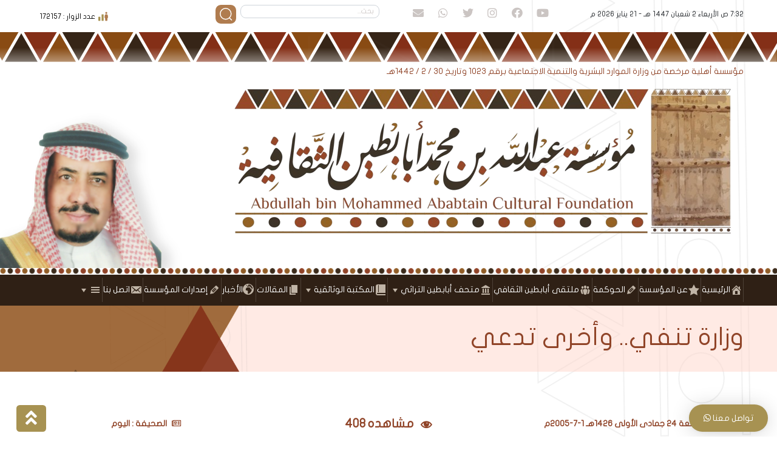

--- FILE ---
content_type: text/html; charset=UTF-8
request_url: https://ababtain.com.sa/6425/2005/07/01/
body_size: 106583
content:
<!doctype html>
<html class="no-js" lang="ar">
<head>
	<meta charset="UTF-8" />
    <meta name="viewport" content="width=device-width, initial-scale=1, maximum-scale=1, user-scalable=no">
    <meta name="description" content="مؤسسة أهلية مرخصة من وزارة الموارد البشرية والتنمية الاجتماعية برقم 1023 وتاريخ 30 / 2 / 1442هـ">
    <meta name="Sard" content="sard">
    <meta name="robots" content="index">
    <!-- ******* FavIcon ******* //-->
    <link rel="icon" href="https://ababtain.com.sa/wp-content/themes/twentytwentyone/assets/imgs/favicon.png" type="image/x-icon">
    <!-- ******* CSS File ******* //-->
    <!--link(rel="stylesheet", href="https://cdn.jsdelivr.net/npm/bootstrap@4.5.3/dist/css/bootstrap.min.css")-->
    <!--in case of ar only--><link rel="stylesheet" href="https://ababtain.com.sa/wp-content/themes/twentytwentyone/assets/css/bootstrap.min.css" integrity="sha384-JvExCACAZcHNJEc7156QaHXTnQL3hQBixvj5RV5buE7vgnNEzzskDtx9NQ4p6BJe" crossorigin="anonymous">
    <!-- ------//-->
    
    <link rel="stylesheet" href="https://cdnjs.cloudflare.com/ajax/libs/font-awesome/5.15.1/css/all.min.css">
   

    <link rel="stylesheet" type="text/css" href="https://ababtain.com.sa/wp-content/themes/twentytwentyone/assets/css/jquery.lightbox.css">
    <link rel="stylesheet" href="https://ababtain.com.sa/wp-content/themes/twentytwentyone/assets/css/style.css">
    
    <style>
    .awady_class_search {
        display: flex;
        justify-content: space-between;
        align-items: center;
        border: 1px solid #a79252;
        box-shadow: 0px 0px 7px 1px #ccc;
        margin-bottom: 20px;
        overflow: hidden;
        border-radius: 5px;
        transition: all .5s ease-in-out;
    }
    .awady_class_search .post-image{
        width: 29%;
        height: 200px;
        overflow: hidden;
        margin-inline-end: 1%;
        transition: all .5s ease-in-out;
    }
    .awady_class_search:hover   img{
        transition: all .5s ease-in-out;
    }
    .awady_class_search:hover   img{
        transform: scale(1.2);
    }
    .awady_class_search .entry-header{
        width: 69%;
        margin-inline: .5%;
    }
    .awady_class_search .entry-header h2 a{
        color: #894b13 !important;
        display: inline-block;
    }
    .awady_class_search a.more-link {
        display: block;
        width: max-content;
        background-color: #a79252;
        color: #fff;
        padding: 10px;
        border-radius: 25px;
        margin-top: 8px;
    }
    .pgntn-page-pagination.pgntn-bottom .pgntn-page-pagination-block {
        width: 50% !important;
        padding: 0 0 0 0;
        margin: 25px auto;
    }
    .pgntn-page-pagination.pgntn-bottom a {
        color: #894b13 !important;
        background-color: #ffffff !important;
        text-decoration: none !important;
        border: 1px solid #a79252 !important;
        padding: 0.5rem 0.8rem !important;
        font-size: 1.3rem;
        border-radius: 5px;
    }
    .pgntn-page-pagination-intro, .pgntn-page-pagination.pgntn-bottom .current {
        background-color: #a79252 !important;
        color: #fff !important;
        border: 1px solid #ffffff !important;
        padding: .5rem 1rem !important;
        font-size: 1.3rem;
        border-radius: 5px;
    }
    .search-result-count.default-max-width {
        background-color: #2f2015;
        padding: 10px;
        margin: 15px 0;
        color: #fff;
        text-align: center;
        font-size: 1.3rem;
        border-radius: 5px;
    }
</style>
	<meta name='robots' content='index, follow, max-image-preview:large, max-snippet:-1, max-video-preview:-1' />

	<!-- This site is optimized with the Yoast SEO plugin v19.7.2 - https://yoast.com/wordpress/plugins/seo/ -->
	<title>وزارة تنفي.. وأخرى تدعي - مؤسسة عبدالله بن محمد أبابطين الثقافية</title>
	<link rel="canonical" href="https://ababtain.com.sa/6425/2005/07/01/" />
	<meta property="og:locale" content="ar_AR" />
	<meta property="og:type" content="article" />
	<meta property="og:title" content="وزارة تنفي.. وأخرى تدعي - مؤسسة عبدالله بن محمد أبابطين الثقافية" />
	<meta property="og:description" content="هل مانشر في إحدى صحفنا هذا اليوم 14/5/1426هـ حول المواجهة بين وزارتين أمام ديوان المظالم يدخل تحت مظلة الديمقراطية، أم هو من باب رمي المسؤولية على الآخر؟. أم هو غلطة الشاطر؟ والضحية فيها ثلاثمائة جامعي من الحاصلين على درجة البكالوريوس من جامعات المملكة في تخصصي الكيمياء الحيوية والأحياء الدقيقة والمشكلة تكمن في توظيفهم. حقيقة لا&hellip; متابعة قراءة وزارة تنفي.. وأخرى تدعي" />
	<meta property="og:url" content="https://ababtain.com.sa/6425/2005/07/01/" />
	<meta property="og:site_name" content="مؤسسة عبدالله بن محمد أبابطين الثقافية" />
	<meta property="article:published_time" content="2005-06-30T21:00:00+00:00" />
	<meta property="article:modified_time" content="2021-03-23T19:22:00+00:00" />
	<meta property="og:image" content="https://ababtain.com.sa/wp-content/themes/twentytwentyone/assets/images/blank.webp" />
	<meta property="og:image:width" content="300" />
	<meta property="og:image:height" content="300" />
	<meta name="author" content="admin_af@57" />
	<meta name="twitter:card" content="summary_large_image" />
	<meta name="twitter:label1" content="كُتب بواسطة" />
	<meta name="twitter:data1" content="admin_af@57" />
	<script type="application/ld+json" class="yoast-schema-graph">{"@context":"https://schema.org","@graph":[{"@type":"Article","@id":"https://ababtain.com.sa/6425/2005/07/01/#article","isPartOf":{"@id":"https://ababtain.com.sa/6425/2005/07/01/"},"author":{"name":"admin_af@57","@id":"https://ababtain.com.sa/#/schema/person/f170421320a97cd78c7eee99d0ef430e"},"headline":"وزارة تنفي.. وأخرى تدعي","datePublished":"2005-06-30T21:00:00+00:00","dateModified":"2021-03-23T19:22:00+00:00","mainEntityOfPage":{"@id":"https://ababtain.com.sa/6425/2005/07/01/"},"wordCount":0,"commentCount":0,"publisher":{"@id":"https://ababtain.com.sa/#organization"},"inLanguage":"ar","potentialAction":[{"@type":"CommentAction","name":"Comment","target":["https://ababtain.com.sa/6425/2005/07/01/#respond"]}]},{"@type":"WebPage","@id":"https://ababtain.com.sa/6425/2005/07/01/","url":"https://ababtain.com.sa/6425/2005/07/01/","name":"وزارة تنفي.. وأخرى تدعي - مؤسسة عبدالله بن محمد أبابطين الثقافية","isPartOf":{"@id":"https://ababtain.com.sa/#website"},"datePublished":"2005-06-30T21:00:00+00:00","dateModified":"2021-03-23T19:22:00+00:00","breadcrumb":{"@id":"https://ababtain.com.sa/6425/2005/07/01/#breadcrumb"},"inLanguage":"ar","potentialAction":[{"@type":"ReadAction","target":["https://ababtain.com.sa/6425/2005/07/01/"]}]},{"@type":"BreadcrumbList","@id":"https://ababtain.com.sa/6425/2005/07/01/#breadcrumb","itemListElement":[{"@type":"ListItem","position":1,"name":"الرئيسية","item":"https://ababtain.com.sa/"},{"@type":"ListItem","position":2,"name":"وزارة تنفي.. وأخرى تدعي"}]},{"@type":"WebSite","@id":"https://ababtain.com.sa/#website","url":"https://ababtain.com.sa/","name":"مؤسسة عبدالله بن محمد أبابطين الثقافية","description":"مؤسسة عبدالله بن محمد أبابطين الثقافية - مؤسسة أهلية مرخصة من وزارة الموارد البشرية والتنمية الاجتماعية برقم 1023 وتاريخ 30 / 2 / 1442هـ","publisher":{"@id":"https://ababtain.com.sa/#organization"},"potentialAction":[{"@type":"SearchAction","target":{"@type":"EntryPoint","urlTemplate":"https://ababtain.com.sa/?s={search_term_string}"},"query-input":"required name=search_term_string"}],"inLanguage":"ar"},{"@type":"Organization","@id":"https://ababtain.com.sa/#organization","name":"مؤسسة عبدالله بن محمد أبابطين الثقافية","url":"https://ababtain.com.sa/","sameAs":[],"logo":{"@type":"ImageObject","inLanguage":"ar","@id":"https://ababtain.com.sa/#/schema/logo/image/","url":"https://ababtain.com.sa/wp-content/uploads/2021/08/banner.png","contentUrl":"https://ababtain.com.sa/wp-content/uploads/2021/08/banner.png","width":1189,"height":298,"caption":"مؤسسة عبدالله بن محمد أبابطين الثقافية"},"image":{"@id":"https://ababtain.com.sa/#/schema/logo/image/"}},{"@type":"Person","@id":"https://ababtain.com.sa/#/schema/person/f170421320a97cd78c7eee99d0ef430e","name":"admin_af@57","image":{"@type":"ImageObject","inLanguage":"ar","@id":"https://ababtain.com.sa/#/schema/person/image/","url":"https://secure.gravatar.com/avatar/c13fe59154c106918a382ac94e39d61b?s=96&d=mm&r=g","contentUrl":"https://secure.gravatar.com/avatar/c13fe59154c106918a382ac94e39d61b?s=96&d=mm&r=g","caption":"admin_af@57"},"sameAs":["http://dev.fudexsb.com/demo/ababtain_foundation"],"url":"https://ababtain.com.sa/author/admin_af57/"}]}</script>
	<!-- / Yoast SEO plugin. -->


<link rel='dns-prefetch' href='//static.addtoany.com' />
<link rel='dns-prefetch' href='//s.w.org' />
<link rel="alternate" type="application/rss+xml" title="مؤسسة عبدالله بن محمد أبابطين الثقافية &laquo; الخلاصة" href="https://ababtain.com.sa/feed/" />
<link rel="alternate" type="application/rss+xml" title="مؤسسة عبدالله بن محمد أبابطين الثقافية &laquo; خلاصة التعليقات" href="https://ababtain.com.sa/comments/feed/" />
<link rel="alternate" type="application/rss+xml" title="مؤسسة عبدالله بن محمد أبابطين الثقافية &laquo; وزارة تنفي.. وأخرى تدعي خلاصة التعليقات" href="https://ababtain.com.sa/6425/2005/07/01/feed/" />
<script>
window._wpemojiSettings = {"baseUrl":"https:\/\/s.w.org\/images\/core\/emoji\/14.0.0\/72x72\/","ext":".png","svgUrl":"https:\/\/s.w.org\/images\/core\/emoji\/14.0.0\/svg\/","svgExt":".svg","source":{"concatemoji":"https:\/\/ababtain.com.sa\/wp-includes\/js\/wp-emoji-release.min.js?ver=6.0.2"}};
/*! This file is auto-generated */
!function(e,a,t){var n,r,o,i=a.createElement("canvas"),p=i.getContext&&i.getContext("2d");function s(e,t){var a=String.fromCharCode,e=(p.clearRect(0,0,i.width,i.height),p.fillText(a.apply(this,e),0,0),i.toDataURL());return p.clearRect(0,0,i.width,i.height),p.fillText(a.apply(this,t),0,0),e===i.toDataURL()}function c(e){var t=a.createElement("script");t.src=e,t.defer=t.type="text/javascript",a.getElementsByTagName("head")[0].appendChild(t)}for(o=Array("flag","emoji"),t.supports={everything:!0,everythingExceptFlag:!0},r=0;r<o.length;r++)t.supports[o[r]]=function(e){if(!p||!p.fillText)return!1;switch(p.textBaseline="top",p.font="600 32px Arial",e){case"flag":return s([127987,65039,8205,9895,65039],[127987,65039,8203,9895,65039])?!1:!s([55356,56826,55356,56819],[55356,56826,8203,55356,56819])&&!s([55356,57332,56128,56423,56128,56418,56128,56421,56128,56430,56128,56423,56128,56447],[55356,57332,8203,56128,56423,8203,56128,56418,8203,56128,56421,8203,56128,56430,8203,56128,56423,8203,56128,56447]);case"emoji":return!s([129777,127995,8205,129778,127999],[129777,127995,8203,129778,127999])}return!1}(o[r]),t.supports.everything=t.supports.everything&&t.supports[o[r]],"flag"!==o[r]&&(t.supports.everythingExceptFlag=t.supports.everythingExceptFlag&&t.supports[o[r]]);t.supports.everythingExceptFlag=t.supports.everythingExceptFlag&&!t.supports.flag,t.DOMReady=!1,t.readyCallback=function(){t.DOMReady=!0},t.supports.everything||(n=function(){t.readyCallback()},a.addEventListener?(a.addEventListener("DOMContentLoaded",n,!1),e.addEventListener("load",n,!1)):(e.attachEvent("onload",n),a.attachEvent("onreadystatechange",function(){"complete"===a.readyState&&t.readyCallback()})),(e=t.source||{}).concatemoji?c(e.concatemoji):e.wpemoji&&e.twemoji&&(c(e.twemoji),c(e.wpemoji)))}(window,document,window._wpemojiSettings);
</script>
<style>
img.wp-smiley,
img.emoji {
	display: inline !important;
	border: none !important;
	box-shadow: none !important;
	height: 1em !important;
	width: 1em !important;
	margin: 0 0.07em !important;
	vertical-align: -0.1em !important;
	background: none !important;
	padding: 0 !important;
}
</style>
	<link rel='stylesheet' id='sdm-styles-css'  href='https://ababtain.com.sa/wp-content/plugins/simple-download-monitor/css/sdm_wp_styles.css?ver=6.0.2' media='all' />
<link rel='stylesheet' id='wp-block-library-rtl-css'  href='https://ababtain.com.sa/wp-includes/css/dist/block-library/style-rtl.min.css?ver=6.0.2' media='all' />
<style id='wp-block-library-theme-inline-css'>
.wp-block-audio figcaption{color:#555;font-size:13px;text-align:center}.is-dark-theme .wp-block-audio figcaption{color:hsla(0,0%,100%,.65)}.wp-block-code{border:1px solid #ccc;border-radius:4px;font-family:Menlo,Consolas,monaco,monospace;padding:.8em 1em}.wp-block-embed figcaption{color:#555;font-size:13px;text-align:center}.is-dark-theme .wp-block-embed figcaption{color:hsla(0,0%,100%,.65)}.blocks-gallery-caption{color:#555;font-size:13px;text-align:center}.is-dark-theme .blocks-gallery-caption{color:hsla(0,0%,100%,.65)}.wp-block-image figcaption{color:#555;font-size:13px;text-align:center}.is-dark-theme .wp-block-image figcaption{color:hsla(0,0%,100%,.65)}.wp-block-pullquote{border-top:4px solid;border-bottom:4px solid;margin-bottom:1.75em;color:currentColor}.wp-block-pullquote__citation,.wp-block-pullquote cite,.wp-block-pullquote footer{color:currentColor;text-transform:uppercase;font-size:.8125em;font-style:normal}.wp-block-quote{border-left:.25em solid;margin:0 0 1.75em;padding-left:1em}.wp-block-quote cite,.wp-block-quote footer{color:currentColor;font-size:.8125em;position:relative;font-style:normal}.wp-block-quote.has-text-align-right{border-left:none;border-right:.25em solid;padding-left:0;padding-right:1em}.wp-block-quote.has-text-align-center{border:none;padding-left:0}.wp-block-quote.is-large,.wp-block-quote.is-style-large,.wp-block-quote.is-style-plain{border:none}.wp-block-search .wp-block-search__label{font-weight:700}:where(.wp-block-group.has-background){padding:1.25em 2.375em}.wp-block-separator.has-css-opacity{opacity:.4}.wp-block-separator{border:none;border-bottom:2px solid;margin-left:auto;margin-right:auto}.wp-block-separator.has-alpha-channel-opacity{opacity:1}.wp-block-separator:not(.is-style-wide):not(.is-style-dots){width:100px}.wp-block-separator.has-background:not(.is-style-dots){border-bottom:none;height:1px}.wp-block-separator.has-background:not(.is-style-wide):not(.is-style-dots){height:2px}.wp-block-table thead{border-bottom:3px solid}.wp-block-table tfoot{border-top:3px solid}.wp-block-table td,.wp-block-table th{padding:.5em;border:1px solid;word-break:normal}.wp-block-table figcaption{color:#555;font-size:13px;text-align:center}.is-dark-theme .wp-block-table figcaption{color:hsla(0,0%,100%,.65)}.wp-block-video figcaption{color:#555;font-size:13px;text-align:center}.is-dark-theme .wp-block-video figcaption{color:hsla(0,0%,100%,.65)}.wp-block-template-part.has-background{padding:1.25em 2.375em;margin-top:0;margin-bottom:0}
</style>
<style id='global-styles-inline-css'>
body{--wp--preset--color--black: #000000;--wp--preset--color--cyan-bluish-gray: #abb8c3;--wp--preset--color--white: #FFFFFF;--wp--preset--color--pale-pink: #f78da7;--wp--preset--color--vivid-red: #cf2e2e;--wp--preset--color--luminous-vivid-orange: #ff6900;--wp--preset--color--luminous-vivid-amber: #fcb900;--wp--preset--color--light-green-cyan: #7bdcb5;--wp--preset--color--vivid-green-cyan: #00d084;--wp--preset--color--pale-cyan-blue: #8ed1fc;--wp--preset--color--vivid-cyan-blue: #0693e3;--wp--preset--color--vivid-purple: #9b51e0;--wp--preset--color--dark-gray: #28303D;--wp--preset--color--gray: #39414D;--wp--preset--color--green: #D1E4DD;--wp--preset--color--blue: #D1DFE4;--wp--preset--color--purple: #D1D1E4;--wp--preset--color--red: #E4D1D1;--wp--preset--color--orange: #E4DAD1;--wp--preset--color--yellow: #EEEADD;--wp--preset--gradient--vivid-cyan-blue-to-vivid-purple: linear-gradient(135deg,rgba(6,147,227,1) 0%,rgb(155,81,224) 100%);--wp--preset--gradient--light-green-cyan-to-vivid-green-cyan: linear-gradient(135deg,rgb(122,220,180) 0%,rgb(0,208,130) 100%);--wp--preset--gradient--luminous-vivid-amber-to-luminous-vivid-orange: linear-gradient(135deg,rgba(252,185,0,1) 0%,rgba(255,105,0,1) 100%);--wp--preset--gradient--luminous-vivid-orange-to-vivid-red: linear-gradient(135deg,rgba(255,105,0,1) 0%,rgb(207,46,46) 100%);--wp--preset--gradient--very-light-gray-to-cyan-bluish-gray: linear-gradient(135deg,rgb(238,238,238) 0%,rgb(169,184,195) 100%);--wp--preset--gradient--cool-to-warm-spectrum: linear-gradient(135deg,rgb(74,234,220) 0%,rgb(151,120,209) 20%,rgb(207,42,186) 40%,rgb(238,44,130) 60%,rgb(251,105,98) 80%,rgb(254,248,76) 100%);--wp--preset--gradient--blush-light-purple: linear-gradient(135deg,rgb(255,206,236) 0%,rgb(152,150,240) 100%);--wp--preset--gradient--blush-bordeaux: linear-gradient(135deg,rgb(254,205,165) 0%,rgb(254,45,45) 50%,rgb(107,0,62) 100%);--wp--preset--gradient--luminous-dusk: linear-gradient(135deg,rgb(255,203,112) 0%,rgb(199,81,192) 50%,rgb(65,88,208) 100%);--wp--preset--gradient--pale-ocean: linear-gradient(135deg,rgb(255,245,203) 0%,rgb(182,227,212) 50%,rgb(51,167,181) 100%);--wp--preset--gradient--electric-grass: linear-gradient(135deg,rgb(202,248,128) 0%,rgb(113,206,126) 100%);--wp--preset--gradient--midnight: linear-gradient(135deg,rgb(2,3,129) 0%,rgb(40,116,252) 100%);--wp--preset--gradient--purple-to-yellow: linear-gradient(160deg, #D1D1E4 0%, #EEEADD 100%);--wp--preset--gradient--yellow-to-purple: linear-gradient(160deg, #EEEADD 0%, #D1D1E4 100%);--wp--preset--gradient--green-to-yellow: linear-gradient(160deg, #D1E4DD 0%, #EEEADD 100%);--wp--preset--gradient--yellow-to-green: linear-gradient(160deg, #EEEADD 0%, #D1E4DD 100%);--wp--preset--gradient--red-to-yellow: linear-gradient(160deg, #E4D1D1 0%, #EEEADD 100%);--wp--preset--gradient--yellow-to-red: linear-gradient(160deg, #EEEADD 0%, #E4D1D1 100%);--wp--preset--gradient--purple-to-red: linear-gradient(160deg, #D1D1E4 0%, #E4D1D1 100%);--wp--preset--gradient--red-to-purple: linear-gradient(160deg, #E4D1D1 0%, #D1D1E4 100%);--wp--preset--duotone--dark-grayscale: url('#wp-duotone-dark-grayscale');--wp--preset--duotone--grayscale: url('#wp-duotone-grayscale');--wp--preset--duotone--purple-yellow: url('#wp-duotone-purple-yellow');--wp--preset--duotone--blue-red: url('#wp-duotone-blue-red');--wp--preset--duotone--midnight: url('#wp-duotone-midnight');--wp--preset--duotone--magenta-yellow: url('#wp-duotone-magenta-yellow');--wp--preset--duotone--purple-green: url('#wp-duotone-purple-green');--wp--preset--duotone--blue-orange: url('#wp-duotone-blue-orange');--wp--preset--font-size--small: 18px;--wp--preset--font-size--medium: 20px;--wp--preset--font-size--large: 24px;--wp--preset--font-size--x-large: 42px;--wp--preset--font-size--extra-small: 16px;--wp--preset--font-size--normal: 20px;--wp--preset--font-size--extra-large: 40px;--wp--preset--font-size--huge: 96px;--wp--preset--font-size--gigantic: 144px;}.has-black-color{color: var(--wp--preset--color--black) !important;}.has-cyan-bluish-gray-color{color: var(--wp--preset--color--cyan-bluish-gray) !important;}.has-white-color{color: var(--wp--preset--color--white) !important;}.has-pale-pink-color{color: var(--wp--preset--color--pale-pink) !important;}.has-vivid-red-color{color: var(--wp--preset--color--vivid-red) !important;}.has-luminous-vivid-orange-color{color: var(--wp--preset--color--luminous-vivid-orange) !important;}.has-luminous-vivid-amber-color{color: var(--wp--preset--color--luminous-vivid-amber) !important;}.has-light-green-cyan-color{color: var(--wp--preset--color--light-green-cyan) !important;}.has-vivid-green-cyan-color{color: var(--wp--preset--color--vivid-green-cyan) !important;}.has-pale-cyan-blue-color{color: var(--wp--preset--color--pale-cyan-blue) !important;}.has-vivid-cyan-blue-color{color: var(--wp--preset--color--vivid-cyan-blue) !important;}.has-vivid-purple-color{color: var(--wp--preset--color--vivid-purple) !important;}.has-black-background-color{background-color: var(--wp--preset--color--black) !important;}.has-cyan-bluish-gray-background-color{background-color: var(--wp--preset--color--cyan-bluish-gray) !important;}.has-white-background-color{background-color: var(--wp--preset--color--white) !important;}.has-pale-pink-background-color{background-color: var(--wp--preset--color--pale-pink) !important;}.has-vivid-red-background-color{background-color: var(--wp--preset--color--vivid-red) !important;}.has-luminous-vivid-orange-background-color{background-color: var(--wp--preset--color--luminous-vivid-orange) !important;}.has-luminous-vivid-amber-background-color{background-color: var(--wp--preset--color--luminous-vivid-amber) !important;}.has-light-green-cyan-background-color{background-color: var(--wp--preset--color--light-green-cyan) !important;}.has-vivid-green-cyan-background-color{background-color: var(--wp--preset--color--vivid-green-cyan) !important;}.has-pale-cyan-blue-background-color{background-color: var(--wp--preset--color--pale-cyan-blue) !important;}.has-vivid-cyan-blue-background-color{background-color: var(--wp--preset--color--vivid-cyan-blue) !important;}.has-vivid-purple-background-color{background-color: var(--wp--preset--color--vivid-purple) !important;}.has-black-border-color{border-color: var(--wp--preset--color--black) !important;}.has-cyan-bluish-gray-border-color{border-color: var(--wp--preset--color--cyan-bluish-gray) !important;}.has-white-border-color{border-color: var(--wp--preset--color--white) !important;}.has-pale-pink-border-color{border-color: var(--wp--preset--color--pale-pink) !important;}.has-vivid-red-border-color{border-color: var(--wp--preset--color--vivid-red) !important;}.has-luminous-vivid-orange-border-color{border-color: var(--wp--preset--color--luminous-vivid-orange) !important;}.has-luminous-vivid-amber-border-color{border-color: var(--wp--preset--color--luminous-vivid-amber) !important;}.has-light-green-cyan-border-color{border-color: var(--wp--preset--color--light-green-cyan) !important;}.has-vivid-green-cyan-border-color{border-color: var(--wp--preset--color--vivid-green-cyan) !important;}.has-pale-cyan-blue-border-color{border-color: var(--wp--preset--color--pale-cyan-blue) !important;}.has-vivid-cyan-blue-border-color{border-color: var(--wp--preset--color--vivid-cyan-blue) !important;}.has-vivid-purple-border-color{border-color: var(--wp--preset--color--vivid-purple) !important;}.has-vivid-cyan-blue-to-vivid-purple-gradient-background{background: var(--wp--preset--gradient--vivid-cyan-blue-to-vivid-purple) !important;}.has-light-green-cyan-to-vivid-green-cyan-gradient-background{background: var(--wp--preset--gradient--light-green-cyan-to-vivid-green-cyan) !important;}.has-luminous-vivid-amber-to-luminous-vivid-orange-gradient-background{background: var(--wp--preset--gradient--luminous-vivid-amber-to-luminous-vivid-orange) !important;}.has-luminous-vivid-orange-to-vivid-red-gradient-background{background: var(--wp--preset--gradient--luminous-vivid-orange-to-vivid-red) !important;}.has-very-light-gray-to-cyan-bluish-gray-gradient-background{background: var(--wp--preset--gradient--very-light-gray-to-cyan-bluish-gray) !important;}.has-cool-to-warm-spectrum-gradient-background{background: var(--wp--preset--gradient--cool-to-warm-spectrum) !important;}.has-blush-light-purple-gradient-background{background: var(--wp--preset--gradient--blush-light-purple) !important;}.has-blush-bordeaux-gradient-background{background: var(--wp--preset--gradient--blush-bordeaux) !important;}.has-luminous-dusk-gradient-background{background: var(--wp--preset--gradient--luminous-dusk) !important;}.has-pale-ocean-gradient-background{background: var(--wp--preset--gradient--pale-ocean) !important;}.has-electric-grass-gradient-background{background: var(--wp--preset--gradient--electric-grass) !important;}.has-midnight-gradient-background{background: var(--wp--preset--gradient--midnight) !important;}.has-small-font-size{font-size: var(--wp--preset--font-size--small) !important;}.has-medium-font-size{font-size: var(--wp--preset--font-size--medium) !important;}.has-large-font-size{font-size: var(--wp--preset--font-size--large) !important;}.has-x-large-font-size{font-size: var(--wp--preset--font-size--x-large) !important;}
</style>
<link rel='stylesheet' id='contact-form-7-css'  href='https://ababtain.com.sa/wp-content/plugins/contact-form-7/includes/css/styles.css?ver=5.7.7' media='all' />
<link rel='stylesheet' id='contact-form-7-rtl-css'  href='https://ababtain.com.sa/wp-content/plugins/contact-form-7/includes/css/styles-rtl.css?ver=5.7.7' media='all' />
<link rel='stylesheet' id='dashicons-css'  href='https://ababtain.com.sa/wp-includes/css/dashicons.min.css?ver=6.0.2' media='all' />
<link rel='stylesheet' id='post-views-counter-frontend-css'  href='https://ababtain.com.sa/wp-content/plugins/post-views-counter/css/frontend.min.css?ver=1.4.7' media='all' />
<link rel='stylesheet' id='wp-gallery-metabox-css'  href='https://ababtain.com.sa/wp-content/plugins/wp-gallery-metabox/public/css/wp-gallery-metabox-public.css?ver=1.0.0' media='all' />
<link rel='stylesheet' id='megamenu-css'  href='https://ababtain.com.sa/wp-content/uploads/maxmegamenu/style.css?ver=2ed5f0' media='all' />
<link rel='stylesheet' id='search-filter-plugin-styles-css'  href='https://ababtain.com.sa/wp-content/plugins/search-filter-pro/public/assets/css/search-filter.min.css?ver=2.5.4' media='all' />
<link rel='stylesheet' id='twenty-twenty-one-style-rtl-css'  href='https://ababtain.com.sa/wp-content/themes/twentytwentyone/style-rtl.css?ver=1.0' media='all' />
<style id='twenty-twenty-one-style-inline-css'>
body,input,textarea,button,.button,.faux-button,.wp-block-button__link,.wp-block-file__button,.has-drop-cap:not(:focus)::first-letter,.has-drop-cap:not(:focus)::first-letter,.entry-content .wp-block-archives,.entry-content .wp-block-categories,.entry-content .wp-block-cover-image,.entry-content .wp-block-latest-comments,.entry-content .wp-block-latest-posts,.entry-content .wp-block-pullquote,.entry-content .wp-block-quote.is-large,.entry-content .wp-block-quote.is-style-large,.entry-content .wp-block-archives *,.entry-content .wp-block-categories *,.entry-content .wp-block-latest-posts *,.entry-content .wp-block-latest-comments *,.entry-content p,.entry-content ol,.entry-content ul,.entry-content dl,.entry-content dt,.entry-content cite,.entry-content figcaption,.entry-content .wp-caption-text,.comment-content p,.comment-content ol,.comment-content ul,.comment-content dl,.comment-content dt,.comment-content cite,.comment-content figcaption,.comment-content .wp-caption-text,.widget_text p,.widget_text ol,.widget_text ul,.widget_text dl,.widget_text dt,.widget-content .rssSummary,.widget-content cite,.widget-content figcaption,.widget-content .wp-caption-text { font-family: Tahoma,Arial,sans-serif; }
</style>
<link rel='stylesheet' id='twenty-twenty-one-print-style-css'  href='https://ababtain.com.sa/wp-content/themes/twentytwentyone/assets/css/print.css?ver=1.0' media='print' />
<style id='akismet-widget-style-inline-css'>

			.a-stats {
				--akismet-color-mid-green: #357b49;
				--akismet-color-white: #fff;
				--akismet-color-light-grey: #f6f7f7;

				max-width: 350px;
				width: auto;
			}

			.a-stats * {
				all: unset;
				box-sizing: border-box;
			}

			.a-stats strong {
				font-weight: 600;
			}

			.a-stats a.a-stats__link,
			.a-stats a.a-stats__link:visited,
			.a-stats a.a-stats__link:active {
				background: var(--akismet-color-mid-green);
				border: none;
				box-shadow: none;
				border-radius: 8px;
				color: var(--akismet-color-white);
				cursor: pointer;
				display: block;
				font-family: -apple-system, BlinkMacSystemFont, 'Segoe UI', 'Roboto', 'Oxygen-Sans', 'Ubuntu', 'Cantarell', 'Helvetica Neue', sans-serif;
				font-weight: 500;
				padding: 12px;
				text-align: center;
				text-decoration: none;
				transition: all 0.2s ease;
			}

			/* Extra specificity to deal with TwentyTwentyOne focus style */
			.widget .a-stats a.a-stats__link:focus {
				background: var(--akismet-color-mid-green);
				color: var(--akismet-color-white);
				text-decoration: none;
			}

			.a-stats a.a-stats__link:hover {
				filter: brightness(110%);
				box-shadow: 0 4px 12px rgba(0, 0, 0, 0.06), 0 0 2px rgba(0, 0, 0, 0.16);
			}

			.a-stats .count {
				color: var(--akismet-color-white);
				display: block;
				font-size: 1.5em;
				line-height: 1.4;
				padding: 0 13px;
				white-space: nowrap;
			}
		
</style>
<link rel='stylesheet' id='wpdiscuz-frontend-rtl-css-css'  href='https://ababtain.com.sa/wp-content/plugins/wpdiscuz/themes/default/style-rtl.css?ver=7.6.30' media='all' />
<style id='wpdiscuz-frontend-rtl-css-inline-css'>
 #wpdcom .wpd-blog-administrator .wpd-comment-label{color:#ffffff;background-color:#6d5934;border:none}#wpdcom .wpd-blog-administrator .wpd-comment-author, #wpdcom .wpd-blog-administrator .wpd-comment-author a{color:#6d5934}#wpdcom.wpd-layout-1 .wpd-comment .wpd-blog-administrator .wpd-avatar img{border-color:#6d5934}#wpdcom.wpd-layout-2 .wpd-comment.wpd-reply .wpd-comment-wrap.wpd-blog-administrator{border-right:3px solid #6d5934}#wpdcom.wpd-layout-2 .wpd-comment .wpd-blog-administrator .wpd-avatar img{border-bottom-color:#6d5934}#wpdcom.wpd-layout-3 .wpd-blog-administrator .wpd-comment-subheader{border-top:1px dashed #6d5934}#wpdcom.wpd-layout-3 .wpd-reply .wpd-blog-administrator .wpd-comment-right{border-right:1px solid #6d5934}#wpdcom .wpd-blog-editor .wpd-comment-label{color:#ffffff;background-color:#6d5934;border:none}#wpdcom .wpd-blog-editor .wpd-comment-author, #wpdcom .wpd-blog-editor .wpd-comment-author a{color:#6d5934}#wpdcom.wpd-layout-1 .wpd-comment .wpd-blog-editor .wpd-avatar img{border-color:#6d5934}#wpdcom.wpd-layout-2 .wpd-comment.wpd-reply .wpd-comment-wrap.wpd-blog-editor{border-right:3px solid #6d5934}#wpdcom.wpd-layout-2 .wpd-comment .wpd-blog-editor .wpd-avatar img{border-bottom-color:#6d5934}#wpdcom.wpd-layout-3 .wpd-blog-editor .wpd-comment-subheader{border-top:1px dashed #6d5934}#wpdcom.wpd-layout-3 .wpd-reply .wpd-blog-editor .wpd-comment-right{border-right:1px solid #6d5934}#wpdcom .wpd-blog-author .wpd-comment-label{color:#ffffff;background-color:#6d5934;border:none}#wpdcom .wpd-blog-author .wpd-comment-author, #wpdcom .wpd-blog-author .wpd-comment-author a{color:#6d5934}#wpdcom.wpd-layout-1 .wpd-comment .wpd-blog-author .wpd-avatar img{border-color:#6d5934}#wpdcom.wpd-layout-2 .wpd-comment .wpd-blog-author .wpd-avatar img{border-bottom-color:#6d5934}#wpdcom.wpd-layout-3 .wpd-blog-author .wpd-comment-subheader{border-top:1px dashed #6d5934}#wpdcom.wpd-layout-3 .wpd-reply .wpd-blog-author .wpd-comment-right{border-right:1px solid #6d5934}#wpdcom .wpd-blog-contributor .wpd-comment-label{color:#ffffff;background-color:#6d5934;border:none}#wpdcom .wpd-blog-contributor .wpd-comment-author, #wpdcom .wpd-blog-contributor .wpd-comment-author a{color:#6d5934}#wpdcom.wpd-layout-1 .wpd-comment .wpd-blog-contributor .wpd-avatar img{border-color:#6d5934}#wpdcom.wpd-layout-2 .wpd-comment .wpd-blog-contributor .wpd-avatar img{border-bottom-color:#6d5934}#wpdcom.wpd-layout-3 .wpd-blog-contributor .wpd-comment-subheader{border-top:1px dashed #6d5934}#wpdcom.wpd-layout-3 .wpd-reply .wpd-blog-contributor .wpd-comment-right{border-right:1px solid #6d5934}#wpdcom .wpd-blog-subscriber .wpd-comment-label{color:#ffffff;background-color:#6d5934;border:none}#wpdcom .wpd-blog-subscriber .wpd-comment-author, #wpdcom .wpd-blog-subscriber .wpd-comment-author a{color:#6d5934}#wpdcom.wpd-layout-2 .wpd-comment .wpd-blog-subscriber .wpd-avatar img{border-bottom-color:#6d5934}#wpdcom.wpd-layout-3 .wpd-blog-subscriber .wpd-comment-subheader{border-top:1px dashed #6d5934}#wpdcom .wpd-blog-wpseo_manager .wpd-comment-label{color:#ffffff;background-color:#00B38F;border:none}#wpdcom .wpd-blog-wpseo_manager .wpd-comment-author, #wpdcom .wpd-blog-wpseo_manager .wpd-comment-author a{color:#00B38F}#wpdcom.wpd-layout-1 .wpd-comment .wpd-blog-wpseo_manager .wpd-avatar img{border-color:#00B38F}#wpdcom.wpd-layout-2 .wpd-comment .wpd-blog-wpseo_manager .wpd-avatar img{border-bottom-color:#00B38F}#wpdcom.wpd-layout-3 .wpd-blog-wpseo_manager .wpd-comment-subheader{border-top:1px dashed #00B38F}#wpdcom.wpd-layout-3 .wpd-reply .wpd-blog-wpseo_manager .wpd-comment-right{border-right:1px solid #00B38F}#wpdcom .wpd-blog-wpseo_editor .wpd-comment-label{color:#ffffff;background-color:#00B38F;border:none}#wpdcom .wpd-blog-wpseo_editor .wpd-comment-author, #wpdcom .wpd-blog-wpseo_editor .wpd-comment-author a{color:#00B38F}#wpdcom.wpd-layout-1 .wpd-comment .wpd-blog-wpseo_editor .wpd-avatar img{border-color:#00B38F}#wpdcom.wpd-layout-2 .wpd-comment .wpd-blog-wpseo_editor .wpd-avatar img{border-bottom-color:#00B38F}#wpdcom.wpd-layout-3 .wpd-blog-wpseo_editor .wpd-comment-subheader{border-top:1px dashed #00B38F}#wpdcom.wpd-layout-3 .wpd-reply .wpd-blog-wpseo_editor .wpd-comment-right{border-right:1px solid #00B38F}#wpdcom .wpd-blog-translator .wpd-comment-label{color:#ffffff;background-color:#00B38F;border:none}#wpdcom .wpd-blog-translator .wpd-comment-author, #wpdcom .wpd-blog-translator .wpd-comment-author a{color:#00B38F}#wpdcom.wpd-layout-1 .wpd-comment .wpd-blog-translator .wpd-avatar img{border-color:#00B38F}#wpdcom.wpd-layout-2 .wpd-comment .wpd-blog-translator .wpd-avatar img{border-bottom-color:#00B38F}#wpdcom.wpd-layout-3 .wpd-blog-translator .wpd-comment-subheader{border-top:1px dashed #00B38F}#wpdcom.wpd-layout-3 .wpd-reply .wpd-blog-translator .wpd-comment-right{border-right:1px solid #00B38F}#wpdcom .wpd-blog-post_author .wpd-comment-label{color:#ffffff;background-color:#6d5934;border:none}#wpdcom .wpd-blog-post_author .wpd-comment-author, #wpdcom .wpd-blog-post_author .wpd-comment-author a{color:#6d5934}#wpdcom .wpd-blog-post_author .wpd-avatar img{border-color:#6d5934}#wpdcom.wpd-layout-1 .wpd-comment .wpd-blog-post_author .wpd-avatar img{border-color:#6d5934}#wpdcom.wpd-layout-2 .wpd-comment.wpd-reply .wpd-comment-wrap.wpd-blog-post_author{border-right:3px solid #6d5934}#wpdcom.wpd-layout-2 .wpd-comment .wpd-blog-post_author .wpd-avatar img{border-bottom-color:#6d5934}#wpdcom.wpd-layout-3 .wpd-blog-post_author .wpd-comment-subheader{border-top:1px dashed #6d5934}#wpdcom.wpd-layout-3 .wpd-reply .wpd-blog-post_author .wpd-comment-right{border-right:1px solid #6d5934}#wpdcom .wpd-blog-guest .wpd-comment-label{color:#ffffff;background-color:#6d5934;border:none}#wpdcom .wpd-blog-guest .wpd-comment-author, #wpdcom .wpd-blog-guest .wpd-comment-author a{color:#6d5934}#wpdcom.wpd-layout-3 .wpd-blog-guest .wpd-comment-subheader{border-top:1px dashed #6d5934}#comments, #respond, .comments-area, #wpdcom{}#wpdcom .ql-editor > *{color:#777777}#wpdcom .ql-editor::before{}#wpdcom .ql-toolbar{border:1px solid #DDDDDD;border-top:none}#wpdcom .ql-container{border:1px solid #DDDDDD;border-bottom:none}#wpdcom .wpd-form-row .wpdiscuz-item input[type="text"], #wpdcom .wpd-form-row .wpdiscuz-item input[type="email"], #wpdcom .wpd-form-row .wpdiscuz-item input[type="url"], #wpdcom .wpd-form-row .wpdiscuz-item input[type="color"], #wpdcom .wpd-form-row .wpdiscuz-item input[type="date"], #wpdcom .wpd-form-row .wpdiscuz-item input[type="datetime"], #wpdcom .wpd-form-row .wpdiscuz-item input[type="datetime-local"], #wpdcom .wpd-form-row .wpdiscuz-item input[type="month"], #wpdcom .wpd-form-row .wpdiscuz-item input[type="number"], #wpdcom .wpd-form-row .wpdiscuz-item input[type="time"], #wpdcom textarea, #wpdcom select{border:1px solid #DDDDDD;color:#777777}#wpdcom .wpd-form-row .wpdiscuz-item textarea{border:1px solid #DDDDDD}#wpdcom input::placeholder, #wpdcom textarea::placeholder, #wpdcom input::-moz-placeholder, #wpdcom textarea::-webkit-input-placeholder{}#wpdcom .wpd-comment-text{color:#777777}#wpdcom .wpd-thread-head .wpd-thread-info{border-bottom:2px solid #3d2d1d}#wpdcom .wpd-thread-head .wpd-thread-info.wpd-reviews-tab svg{fill:#3d2d1d}#wpdcom .wpd-thread-head .wpdiscuz-user-settings{border-bottom:2px solid #3d2d1d}#wpdcom .wpd-thread-head .wpdiscuz-user-settings:hover{color:#3d2d1d}#wpdcom .wpd-comment .wpd-follow-link:hover{color:#3d2d1d}#wpdcom .wpd-comment-status .wpd-sticky{color:#3d2d1d}#wpdcom .wpd-thread-filter .wpdf-active{color:#3d2d1d;border-bottom-color:#3d2d1d}#wpdcom .wpd-comment-info-bar{border:1px dashed #64574b;background:#eceae9}#wpdcom .wpd-comment-info-bar .wpd-current-view i{color:#3d2d1d}#wpdcom .wpd-filter-view-all:hover{background:#3d2d1d}#wpdcom .wpdiscuz-item .wpdiscuz-rating > label{color:#DDDDDD}#wpdcom .wpdiscuz-item .wpdiscuz-rating:not(:checked) > label:hover, .wpdiscuz-rating:not(:checked) > label:hover ~ label{}#wpdcom .wpdiscuz-item .wpdiscuz-rating > input ~ label:hover, #wpdcom .wpdiscuz-item .wpdiscuz-rating > input:not(:checked) ~ label:hover ~ label, #wpdcom .wpdiscuz-item .wpdiscuz-rating > input:not(:checked) ~ label:hover ~ label{color:#FFED85}#wpdcom .wpdiscuz-item .wpdiscuz-rating > input:checked ~ label:hover, #wpdcom .wpdiscuz-item .wpdiscuz-rating > input:checked ~ label:hover, #wpdcom .wpdiscuz-item .wpdiscuz-rating > label:hover ~ input:checked ~ label, #wpdcom .wpdiscuz-item .wpdiscuz-rating > input:checked + label:hover ~ label, #wpdcom .wpdiscuz-item .wpdiscuz-rating > input:checked ~ label:hover ~ label, .wpd-custom-field .wcf-active-star, #wpdcom .wpdiscuz-item .wpdiscuz-rating > input:checked ~ label{color:#FFD700}#wpd-post-rating .wpd-rating-wrap .wpd-rating-stars svg .wpd-star{fill:#DDDDDD}#wpd-post-rating .wpd-rating-wrap .wpd-rating-stars svg .wpd-active{fill:#FFD700}#wpd-post-rating .wpd-rating-wrap .wpd-rate-starts svg .wpd-star{fill:#DDDDDD}#wpd-post-rating .wpd-rating-wrap .wpd-rate-starts:hover svg .wpd-star{fill:#FFED85}#wpd-post-rating.wpd-not-rated .wpd-rating-wrap .wpd-rate-starts svg:hover ~ svg .wpd-star{fill:#DDDDDD}.wpdiscuz-post-rating-wrap .wpd-rating .wpd-rating-wrap .wpd-rating-stars svg .wpd-star{fill:#DDDDDD}.wpdiscuz-post-rating-wrap .wpd-rating .wpd-rating-wrap .wpd-rating-stars svg .wpd-active{fill:#FFD700}#wpdcom .wpd-comment .wpd-follow-active{color:#ff7a00}#wpdcom .page-numbers{color:#555;border:#555 1px solid}#wpdcom span.current{background:#555}#wpdcom.wpd-layout-1 .wpd-new-loaded-comment > .wpd-comment-wrap > .wpd-comment-right{background:#FFFAD6}#wpdcom.wpd-layout-2 .wpd-new-loaded-comment.wpd-comment > .wpd-comment-wrap > .wpd-comment-right{background:#FFFAD6}#wpdcom.wpd-layout-2 .wpd-new-loaded-comment.wpd-comment.wpd-reply > .wpd-comment-wrap > .wpd-comment-right{background:transparent}#wpdcom.wpd-layout-2 .wpd-new-loaded-comment.wpd-comment.wpd-reply > .wpd-comment-wrap{background:#FFFAD6}#wpdcom.wpd-layout-3 .wpd-new-loaded-comment.wpd-comment > .wpd-comment-wrap > .wpd-comment-right{background:#FFFAD6}#wpdcom .wpd-follow:hover i, #wpdcom .wpd-unfollow:hover i, #wpdcom .wpd-comment .wpd-follow-active:hover i{color:#3d2d1d}#wpdcom .wpdiscuz-readmore{cursor:pointer;color:#3d2d1d}.wpd-custom-field .wcf-pasiv-star, #wpcomm .wpdiscuz-item .wpdiscuz-rating > label{color:#DDDDDD}.wpd-wrapper .wpd-list-item.wpd-active{border-top:3px solid #3d2d1d}#wpdcom.wpd-layout-2 .wpd-comment.wpd-reply.wpd-unapproved-comment .wpd-comment-wrap{border-right:3px solid #FFFAD6}#wpdcom.wpd-layout-3 .wpd-comment.wpd-reply.wpd-unapproved-comment .wpd-comment-right{border-right:1px solid #FFFAD6}#wpdcom .wpd-prim-button{background-color:#593d2a;color:#FFFFFF}#wpdcom .wpd_label__check i.wpdicon-on{color:#593d2a;border:1px solid #ac9e95}#wpd-bubble-wrapper #wpd-bubble-all-comments-count{color:#756637}#wpd-bubble-wrapper > div{background-color:#756637}#wpd-bubble-wrapper > #wpd-bubble #wpd-bubble-add-message{background-color:#756637}#wpd-bubble-wrapper > #wpd-bubble #wpd-bubble-add-message::before{border-left-color:#756637;border-right-color:#756637}#wpd-bubble-wrapper.wpd-right-corner > #wpd-bubble #wpd-bubble-add-message::before{border-left-color:#756637;border-right-color:#756637}.wpd-inline-icon-wrapper path.wpd-inline-icon-first{fill:#916242}.wpd-inline-icon-count{background-color:#916242}.wpd-inline-icon-count::before{border-left-color:#916242}.wpd-inline-form-wrapper::before{border-bottom-color:#916242}.wpd-inline-form-question{background-color:#916242}.wpd-inline-form{background-color:#916242}.wpd-last-inline-comments-wrapper{border-color:#916242}.wpd-last-inline-comments-wrapper::before{border-bottom-color:#916242}.wpd-last-inline-comments-wrapper .wpd-view-all-inline-comments{background:#916242}.wpd-last-inline-comments-wrapper .wpd-view-all-inline-comments:hover,.wpd-last-inline-comments-wrapper .wpd-view-all-inline-comments:active,.wpd-last-inline-comments-wrapper .wpd-view-all-inline-comments:focus{background-color:#916242}#wpdcom .ql-snow .ql-tooltip[data-mode="link"]::before{content:"Enter link:"}#wpdcom .ql-snow .ql-tooltip.ql-editing a.ql-action::after{content:"حفظ"}.comments-area{width:auto}
</style>
<link rel='stylesheet' id='wpdiscuz-fa-css'  href='https://ababtain.com.sa/wp-content/plugins/wpdiscuz/assets/third-party/font-awesome-5.13.0/css/fa.min.css?ver=7.6.30' media='all' />
<link rel='stylesheet' id='wpdiscuz-combo-css-css'  href='https://ababtain.com.sa/wp-content/plugins/wpdiscuz/assets/css/wpdiscuz-combo.min.css?ver=6.0.2' media='all' />
<link rel='stylesheet' id='addtoany-css'  href='https://ababtain.com.sa/wp-content/plugins/add-to-any/addtoany.min.css?ver=1.16' media='all' />
<link rel='stylesheet' id='wps-visitor-style-css'  href='https://ababtain.com.sa/wp-content/plugins/wps-visitor-counter/styles/css/default.css?ver=2' media='all' />
<script id='addtoany-core-js-before'>
window.a2a_config=window.a2a_config||{};a2a_config.callbacks=[];a2a_config.overlays=[];a2a_config.templates={};a2a_localize = {
	Share: "نشر",
	Save: "حفظ",
	Subscribe: "تابع",
	Email: "Email",
	Bookmark: "مفضلة",
	ShowAll: "عرض الكل",
	ShowLess: "عرض أقل",
	FindServices: "أبحث عن خدمة",
	FindAnyServiceToAddTo: "البحث الفوري عن اي خدمة لإضافتها الى",
	PoweredBy: "بواسطة",
	ShareViaEmail: "Share via email",
	SubscribeViaEmail: "Subscribe via email",
	BookmarkInYourBrowser: "أضف للمفضلة بالمتصفح",
	BookmarkInstructions: "Press Ctrl+D or \u2318+D to bookmark this page",
	AddToYourFavorites: "أضف لمفضلتك",
	SendFromWebOrProgram: "Send from any email address or email program",
	EmailProgram: "Email program",
	More: "More&#8230;",
	ThanksForSharing: "Thanks for sharing!",
	ThanksForFollowing: "Thanks for following!"
};
</script>
<script defer src='https://static.addtoany.com/menu/page.js' id='addtoany-core-js'></script>
<script src='https://ababtain.com.sa/wp-includes/js/jquery/jquery.min.js?ver=3.6.0' id='jquery-core-js'></script>
<script src='https://ababtain.com.sa/wp-includes/js/jquery/jquery-migrate.min.js?ver=3.3.2' id='jquery-migrate-js'></script>
<script defer src='https://ababtain.com.sa/wp-content/plugins/add-to-any/addtoany.min.js?ver=1.1' id='addtoany-jquery-js'></script>
<script id='post-views-counter-frontend-js-before'>
var pvcArgsFrontend = {"mode":"js","postID":6425,"requestURL":"https:\/\/ababtain.com.sa\/wp-admin\/admin-ajax.php","nonce":"ee9a750683","dataStorage":"cookies","multisite":false,"path":"\/","domain":""};
</script>
<script src='https://ababtain.com.sa/wp-content/plugins/post-views-counter/js/frontend.min.js?ver=1.4.7' id='post-views-counter-frontend-js'></script>
<script id='sdm-scripts-js-extra'>
var sdm_ajax_script = {"ajaxurl":"https:\/\/ababtain.com.sa\/wp-admin\/admin-ajax.php"};
</script>
<script src='https://ababtain.com.sa/wp-content/plugins/simple-download-monitor/js/sdm_wp_scripts.js?ver=6.0.2' id='sdm-scripts-js'></script>
<script src='https://ababtain.com.sa/wp-content/plugins/wp-gallery-metabox/public/js/wp-gallery-metabox-public.js?ver=1.0.0' id='wp-gallery-metabox-js'></script>
<script id='search-filter-plugin-build-js-extra'>
var SF_LDATA = {"ajax_url":"https:\/\/ababtain.com.sa\/wp-admin\/admin-ajax.php","home_url":"https:\/\/ababtain.com.sa\/","extensions":[]};
</script>
<script src='https://ababtain.com.sa/wp-content/plugins/search-filter-pro/public/assets/js/search-filter-build.min.js?ver=2.5.4' id='search-filter-plugin-build-js'></script>
<script src='https://ababtain.com.sa/wp-content/plugins/search-filter-pro/public/assets/js/chosen.jquery.min.js?ver=2.5.4' id='search-filter-plugin-chosen-js'></script>
<script id='wps-js-extra'>
var wpspagevisit = {"ajaxurl":"https:\/\/ababtain.com.sa\/wp-admin\/admin-ajax.php","ajax_nonce":"681f7aac14"};
</script>
<script src='https://ababtain.com.sa/wp-content/plugins/wps-visitor-counter/styles/js/custom.js?ver=1' id='wps-js'></script>
<link rel="https://api.w.org/" href="https://ababtain.com.sa/wp-json/" /><link rel="alternate" type="application/json" href="https://ababtain.com.sa/wp-json/wp/v2/posts/6425" /><link rel="EditURI" type="application/rsd+xml" title="RSD" href="https://ababtain.com.sa/xmlrpc.php?rsd" />
<link rel="wlwmanifest" type="application/wlwmanifest+xml" href="https://ababtain.com.sa/wp-includes/wlwmanifest.xml" /> 
<meta name="generator" content="WordPress 6.0.2" />
<link rel='shortlink' href='https://ababtain.com.sa/?p=6425' />
<link rel="alternate" type="application/json+oembed" href="https://ababtain.com.sa/wp-json/oembed/1.0/embed?url=https%3A%2F%2Fababtain.com.sa%2F6425%2F2005%2F07%2F01%2F" />
<link rel="alternate" type="text/xml+oembed" href="https://ababtain.com.sa/wp-json/oembed/1.0/embed?url=https%3A%2F%2Fababtain.com.sa%2F6425%2F2005%2F07%2F01%2F&#038;format=xml" />
<link rel="pingback" href="https://ababtain.com.sa/xmlrpc.php">		<style id="wp-custom-css">
			.pagination{ display:none; }
.result_table_header{    color: #904428;}
.chosen-rtl .chosen-single span ,.chosen-container-single .chosen-drop{
    font-size: 1.75rem;
}.chosen-container .chosen-results li{padding-top:10px;}
.chosen-container .chosen-results li {
    line-height: 22px;
}.chosen-container-single .chosen-single{padding: 7px 3px;}
.chosen-container {
    width: 100% !important;
}.searchandfilter label ,.sf-input-text{
    width: 100%;
}.today_user_number img{width:12px;}.today_user_number {direction: ltr;}.head_bar{padding: 0.7rem 0;}.dis-table{display:table;height:30px;    font-size: 12px;}.table-cell{display:table-cell;vertical-align:middle;}.head_bar ul{margin-bottom: auto;}.bef-h .head-img-wrap {
    padding-top: 10px;
}
@media (min-width: 1200px)
{}
.container, .container-lg, .container-md, .container-sm, .container-xl {
    max-width: 1200px;
}
}		</style>
			<!-- Fonts Plugin CSS - https://fontsplugin.com/ -->
	<style>
			</style>
	<!-- Fonts Plugin CSS -->
	<style type="text/css">/** Mega Menu CSS: fs **/</style>
</head>
  <body class="home-page">
    <!-- Main Header-->
    <header class="main-header">
	<section class="head_bar">
	 <div class="container">
	<div class="row">
		
        <div class="col-md-3 dis-table">
			<div class="table-cell">
			  7:32 ص الأربعاء 2 شعبان 1447 			هـ
			 -  21 يناير 2026 			م
			</div>
		</div>
	    <div class="col-md-3 dis-table">
		<div class="table-cell">
		<ul class="social-footer">
              <li><a href="https://www.youtube.com/channel/UCGnen6NGZ79e6fwCYXD3xTg"><i class="fab fa-youtube"></i></a></li>
              <li><a href="https://www.facebook.com/sudayr.librarys"><i class="fab fa-facebook-f"></i></a></li>
              <li><a href="https://www.instagram.com/sudayrlibrary/"><i class="fab fa-instagram"></i></a></li>
              <li><a href="https://twitter.com/SudayrLibrary"><i class="fab fa-twitter"></i></a></li>
              <li><a href="https://wa.me/9660568562000 المدير التنفيذي أ. محمد أبابطين"><i class="fab fa-whatsapp"></i></a></li>
              <li><a href="mailto:ababtain@yahoo.com"><i class="fa fa-envelope"></i></a></li>
              
            </ul>
	    </div></div>
	    <div class="col-md-3" style="text-align:left;">
	    <div class="search ml-auto"> 
		<form role="search" method="get" id="search-form" action="https://ababtain.com.sa/" >
		<button type="submit" class="btn-search" id="opnS"><img src="https://ababtain.com.sa/wp-content/themes/twentytwentyone/assets/imgs/home/search.svg" alt=""></button>
		 <input type="search" value="" name="s" id="inpS" placeholder="بحث..." class="form-control" />
		 <input type="hidden"  name="post_type" value="libraries" />
         <input type="hidden"  name="post_type" value="general_search" />
         
         
         
     </form>
		
            </div>
	  </div>
	  <div class="col-md-3 dis-table">
		<div class="table-cell"  style="direction: ltr;text-align: left;">
			 
			
						

			
	
		

	
		
											
	
				
			
	<div id='mvcwid'style='text-align: center; color: #000000;'><div id="wpsvccount"><div class="wps_text_glowing effect-white">
    						<span>1</span>
							<span>7</span>
							<span>2</span>
							<span>1</span>
							<span>5</span>
							<span>7</span>
							
						</div></div>
	<div id="wpsvctable"><div id="wpsvctotal" style='text-align: center; color: #000000;'><img src='https://ababtain.com.sa/wp-content/plugins/wps-visitor-counter/counter/user_total.png'> عدد الزوار : 172157</div></div></div> 
			<!--<php echo do_shortcode( '[mwrcounter start='. get_post_meta(37113, "start-count", true ).']' ); > -->
		</div></div>
	  
	  </div></div>
	</section>
      <div class="bef-h">
        <div class="container">
          <div class="right-s">
            <div class="head-img-wrap">
			<a href="https://ababtain.com.sa/">
			<img src="https://ababtain.com.sa/wp-content/uploads/2026/01/شعار_مؤسسة_عبدالله_بن_محمد_ابابطين_الثقافية_page-0001-removebg-preview-2.png" alt="">
			</a>
			</div>
            <p>مؤسسة أهلية مرخصة من وزارة الموارد البشرية والتنمية الاجتماعية برقم 1023 وتاريخ 30 / 2 / 1442هـ </p>
			
			
          </div>
        </div>
        <div class="back-img"><a href="https://ababtain.com.sa/%d8%a7%d9%84%d8%b3%d9%8a%d8%b1%d8%a9-%d8%a7%d9%84%d8%b0%d8%a7%d8%aa%d9%8a%d8%a9/"><img src="https://ababtain.com.sa/wp-content/themes/twentytwentyone/assets/imgs/home/client.png" alt="" style=""></a></div>
      </div>
	  <div class="header-hr">
	      
	  </div>	
      <nav class="navbar navbar-expand-lg">
        <div class="container">
          
          <div class="collapse navbar-collapse" id="">
		  <div id="mega-menu-wrap-primary" class="mega-menu-wrap"><div class="mega-menu-toggle"><div class="mega-toggle-blocks-left"><div class='mega-toggle-block mega-menu-toggle-animated-block mega-toggle-block-1' id='mega-toggle-block-1'><button aria-label="Toggle Menu" class="mega-toggle-animated mega-toggle-animated-slider" type="button" aria-expanded="false">
                  <span class="mega-toggle-animated-box">
                    <span class="mega-toggle-animated-inner"></span>
                  </span>
                </button></div></div><div class="mega-toggle-blocks-center"></div><div class="mega-toggle-blocks-right"></div></div><ul id="mega-menu-primary" class="mega-menu max-mega-menu mega-menu-horizontal mega-no-js" data-event="hover_intent" data-effect="fade_up" data-effect-speed="200" data-effect-mobile="disabled" data-effect-speed-mobile="0" data-mobile-force-width="false" data-second-click="go" data-document-click="collapse" data-vertical-behaviour="standard" data-breakpoint="768" data-unbind="true" data-mobile-state="collapse_all" data-mobile-direction="vertical" data-hover-intent-timeout="300" data-hover-intent-interval="100"><li class="mega-menu-item mega-menu-item-type-custom mega-menu-item-object-custom mega-menu-item-home mega-align-bottom-left mega-menu-flyout mega-menu-item-23" id="mega-menu-item-23"><a class="mega-menu-link" href="https://ababtain.com.sa/" tabindex="0"><span class="dashicons dashicons-admin-home"></span> الرئيسية</a></li><li class="mega-menu-item mega-menu-item-type-post_type mega-menu-item-object-page mega-align-bottom-left mega-menu-flyout mega-menu-item-6608" id="mega-menu-item-6608"><a class="mega-menu-link" href="https://ababtain.com.sa/%d8%b9%d9%86-%d8%a7%d9%84%d9%85%d8%a4%d8%b3%d8%b3%d8%a9/" tabindex="0"><span class="dashicons dashicons-star-filled"></span> عن المؤسسة</a></li><li class="mega-menu-item mega-menu-item-type-post_type mega-menu-item-object-page mega-align-bottom-left mega-menu-flyout mega-menu-item-45463" id="mega-menu-item-45463"><a class="mega-menu-link" href="https://ababtain.com.sa/hawkama/" tabindex="0"><span class="dashicons dashicons-edit"></span> الحوكمة</a></li><li class="mega-menu-item mega-menu-item-type-post_type mega-menu-item-object-page mega-align-bottom-left mega-menu-flyout mega-menu-item-115" id="mega-menu-item-115"><a class="mega-menu-link" href="https://ababtain.com.sa/%d9%82%d8%b3%d9%80%d9%80%d9%85-%d8%a7%d9%84%d9%85%d9%84%d8%aa%d9%82%d9%89-%d8%a7%d9%84%d8%ab%d9%82%d8%a7%d9%81%d9%89/" tabindex="0"><span class="dashicons dashicons-groups"></span> ملتقى أبابطين الثقافي</a></li><li class="mega-menu-item mega-menu-item-type-custom mega-menu-item-object-custom mega-menu-item-has-children mega-align-bottom-left mega-menu-flyout mega-menu-item-6609" id="mega-menu-item-6609"><a class="mega-menu-link" href="#" aria-expanded="false" tabindex="0"><span class="dashicons dashicons-bank"></span> متحف أبابطين التراثي<span class="mega-indicator" aria-hidden="true"></span></a>
<ul class="mega-sub-menu">
<li class="mega-menu-item mega-menu-item-type-post_type mega-menu-item-object-page mega-menu-item-93" id="mega-menu-item-93"><a class="mega-menu-link" href="https://ababtain.com.sa/museum/">متحف أبابطين التراثي في روضة سدير</a></li><li class="mega-menu-item mega-menu-item-type-post_type mega-menu-item-object-page mega-menu-item-6614" id="mega-menu-item-6614"><a class="mega-menu-link" href="https://ababtain.com.sa/%d9%85%d8%aa%d8%ad%d9%81-%d8%a3%d8%a8%d8%a7%d8%a8%d8%b7%d9%8a%d9%86-%d8%a7%d9%84%d8%aa%d8%b1%d8%a7%d8%ab%d9%8a-%d9%81%d9%8a-%d8%b3%d8%a7%d9%8a%d8%aa%d9%83/">متحف أبابطين التراثي في سايتك (الخُبر)</a></li></ul>
</li><li class="mega-menu-item mega-menu-item-type-custom mega-menu-item-object-custom mega-menu-item-has-children mega-align-bottom-left mega-menu-flyout mega-menu-item-6615" id="mega-menu-item-6615"><a class="mega-menu-link" href="#" aria-expanded="false" tabindex="0"><span class="dashicons dashicons-book-alt"></span> المكتبة الوثائقية<span class="mega-indicator" aria-hidden="true"></span></a>
<ul class="mega-sub-menu">
<li class="mega-menu-item mega-menu-item-type-post_type mega-menu-item-object-page mega-menu-item-4596" id="mega-menu-item-4596"><a class="mega-menu-link" href="https://ababtain.com.sa/books-search/">مكتبة سدير الوثائقية</a></li><li class="mega-menu-item mega-menu-item-type-post_type mega-menu-item-object-page mega-menu-item-6619" id="mega-menu-item-6619"><a class="mega-menu-link" href="https://ababtain.com.sa/al-sharqiya-documentary-library/">مكتبة الشرقية الوثائقية</a></li></ul>
</li><li class="mega-menu-item mega-menu-item-type-post_type mega-menu-item-object-page mega-align-bottom-left mega-menu-flyout mega-menu-item-89" id="mega-menu-item-89"><a class="mega-menu-link" href="https://ababtain.com.sa/%d8%a7%d9%84%d9%85%d9%82%d8%a7%d9%84%d8%a7%d8%aa/" tabindex="0"><span class="dashicons dashicons-admin-page"></span> المقالات</a></li><li class="mega-menu-item mega-menu-item-type-post_type mega-menu-item-object-page mega-align-bottom-left mega-menu-flyout mega-menu-item-91" id="mega-menu-item-91"><a class="mega-menu-link" href="https://ababtain.com.sa/%d8%a7%d9%84%d8%a3%d8%ae%d8%a8%d8%a7%d8%b1/" tabindex="0"><span class="dashicons dashicons-admin-site-alt"></span> الأخبار</a></li><li class="mega-menu-item mega-menu-item-type-post_type mega-menu-item-object-page mega-align-bottom-left mega-menu-flyout mega-hide-on-desktop mega-menu-item-8229" id="mega-menu-item-8229"><a class="mega-menu-link" href="https://ababtain.com.sa/%d9%85%d9%83%d8%aa%d8%a8%d8%a9-%d8%a7%d9%84%d8%b5%d9%88%d8%b1/" tabindex="0"><span class="dashicons dashicons-images-alt2"></span> مكتبة الصور</a></li><li class="mega-menu-item mega-menu-item-type-post_type mega-menu-item-object-page mega-align-bottom-left mega-menu-flyout mega-hide-on-desktop mega-menu-item-8230" id="mega-menu-item-8230"><a class="mega-menu-link" href="https://ababtain.com.sa/%d9%85%d9%83%d8%aa%d8%a8%d8%a9-%d8%a7%d9%84%d9%81%db%8c%d8%af%db%8c%d9%88/" tabindex="0"><span class="dashicons dashicons-video-alt2"></span> مكتبة الفيديو</a></li><li class="mega-menu-item mega-menu-item-type-post_type mega-menu-item-object-page mega-align-bottom-left mega-menu-flyout mega-hide-on-desktop mega-menu-item-8257" id="mega-menu-item-8257"><a class="mega-menu-link" href="https://ababtain.com.sa/%d8%ae%d8%b7%d8%a7%d8%a8%d8%a7%d8%aa-%d8%a7%d9%84%d8%b4%d9%83%d8%b1/" tabindex="0"><span class="dashicons dashicons-media-text"></span> خطابات الشكر</a></li><li class="mega-menu-item mega-menu-item-type-post_type mega-menu-item-object-page mega-align-bottom-left mega-menu-flyout mega-menu-item-6724" id="mega-menu-item-6724"><a class="mega-menu-link" href="https://ababtain.com.sa/%d8%a5%d8%b5%d8%af%d8%a7%d8%b1%d8%a7%d8%aa-%d8%a7%d9%84%d9%85%d8%a4%d8%b3%d8%b3%d8%a9/" tabindex="0"><span class="dashicons dashicons-edit"></span> إصدارات المؤسسة</a></li><li class="mega-menu-item mega-menu-item-type-post_type mega-menu-item-object-page mega-align-bottom-left mega-menu-flyout mega-hide-on-desktop mega-menu-item-10180" id="mega-menu-item-10180"><a class="mega-menu-link" href="https://ababtain.com.sa/%d8%a7%d9%84%d8%b3%d9%8a%d8%b1%d8%a9-%d8%a7%d9%84%d8%b0%d8%a7%d8%aa%d9%8a%d8%a9/" tabindex="0"><span class="dashicons dashicons-media-document"></span> السيرة الذاتية</a></li><li class="mega-menu-item mega-menu-item-type-post_type mega-menu-item-object-page mega-align-bottom-left mega-menu-flyout mega-hide-on-desktop mega-menu-item-37112" id="mega-menu-item-37112"><a class="mega-menu-link" href="https://ababtain.com.sa/%d9%85%d8%b2%d8%b1%d8%b9%d8%a9-%d8%a7%d9%84%d8%b9%d8%a7%d8%a6%d8%b0%d9%8a%d9%80%d9%80%d8%a9/" tabindex="0"><span class="dashicons dashicons-palmtree"></span> مزرعة العائذية بروضة سدير</a></li><li class="mega-menu-item mega-menu-item-type-post_type mega-menu-item-object-page mega-align-bottom-left mega-menu-flyout mega-menu-item-90" id="mega-menu-item-90"><a class="mega-menu-link" href="https://ababtain.com.sa/%d8%a7%d8%aa%d8%b5%d9%84_%d8%a8%d9%86%d8%a7/" tabindex="0"><span class="dashicons dashicons-email-alt"></span> اتصل بنا</a></li><li class="mega-menu-item mega-menu-item-type-custom mega-menu-item-object-custom mega-menu-item-has-children mega-align-bottom-left mega-menu-flyout mega-hide-on-mobile mega-hide-sub-menu-on-mobile mega-menu-item-6725" id="mega-menu-item-6725"><a class="mega-menu-link" href="#" aria-expanded="false" tabindex="0"><span class="dashicons dashicons-menu"></span><span class="mega-indicator" aria-hidden="true"></span></a>
<ul class="mega-sub-menu">
<li class="mega-menu-item mega-menu-item-type-post_type mega-menu-item-object-page mega-menu-item-94" id="mega-menu-item-94"><a class="mega-menu-link" href="https://ababtain.com.sa/%d9%85%d9%83%d8%aa%d8%a8%d8%a9-%d8%a7%d9%84%d8%b5%d9%88%d8%b1/"><span class="dashicons dashicons-images-alt2"></span> مكتبة الصور</a></li><li class="mega-menu-item mega-menu-item-type-post_type mega-menu-item-object-page mega-menu-item-95" id="mega-menu-item-95"><a class="mega-menu-link" href="https://ababtain.com.sa/%d9%85%d9%83%d8%aa%d8%a8%d8%a9-%d8%a7%d9%84%d9%81%db%8c%d8%af%db%8c%d9%88/"><span class="dashicons dashicons-video-alt2"></span> مكتبة الفيديو</a></li><li class="mega-menu-item mega-menu-item-type-post_type mega-menu-item-object-page mega-menu-item-8256" id="mega-menu-item-8256"><a class="mega-menu-link" href="https://ababtain.com.sa/%d8%ae%d8%b7%d8%a7%d8%a8%d8%a7%d8%aa-%d8%a7%d9%84%d8%b4%d9%83%d8%b1/"><span class="dashicons dashicons-media-text"></span> خطابات الشكر</a></li><li class="mega-menu-item mega-menu-item-type-post_type mega-menu-item-object-page mega-menu-item-10171" id="mega-menu-item-10171"><a class="mega-menu-link" href="https://ababtain.com.sa/%d8%a7%d9%84%d8%b3%d9%8a%d8%b1%d8%a9-%d8%a7%d9%84%d8%b0%d8%a7%d8%aa%d9%8a%d8%a9/"><span class="dashicons dashicons-media-document"></span> السيرة الذاتية</a></li><li class="mega-menu-item mega-menu-item-type-post_type mega-menu-item-object-page mega-menu-item-37111" id="mega-menu-item-37111"><a class="mega-menu-link" href="https://ababtain.com.sa/%d9%85%d8%b2%d8%b1%d8%b9%d8%a9-%d8%a7%d9%84%d8%b9%d8%a7%d8%a6%d8%b0%d9%8a%d9%80%d9%80%d8%a9/"><span style="width: 15%;" class="dashicons dashicons-palmtree"></span> <span style="width: 81%;float: left;line-height: 20px;">مزرعة العائذية بروضة سدير</span></a></li></ul>
</li></ul></div>            <!-- <ul class="nav navbar-nav">
              <li class="active"><a href="#">الرئيسية</a></li>
              <li><a href="#">السيرة الذاتية</a></li>
              <li><a href="#">الأخبار</a></li>
              <li><a href="#">مقالات</a></li>
              <li><a href="#">متحف ابابطين التراثي</a></li>
              <li><a href="#">مكتبة الصور </a></li>
              <li><a href="#">مكتبة الفيديو</a></li>
              <li><a href="#">إتصل بنا</a></li>
            </ul> -->
			
            
          </div>
        </div>
      </nav>
    </header>
<!-- End Main Header-->
    <!-- Main Content-->
    <main class="main-content">
<style>
.post-views {
    width: 100%;font-weight: 700 !important;line-height: 1;
}.post-views-label {
    float:none !important;
}.news-img-wrap {
    text-align: center;
}.news-det  img{width: 100%;}
.post-views.entry-meta > span {
    font-weight: 700;
}.container span{font-size: 20px !important;}
</style>
							<!--news-->
      <section class="in-head">
        <div class="container">
          <h3>وزارة تنفي.. وأخرى تدعي</h3>
        </div>
      </section>
      <section class="news-det">
        <div class="container">
				  
          <div class="news-img-wrap">
		                                 
                                 </div>
		          <div class="row">
            <div class="col-4">
              <div class="news-date">
                <p><i class="far fa-clock"></i> الجمعة 24 جمادى الأولى 1426هـ 1-7-2005م</p>
              </div>
            </div>
            <div class="col-4" style="color: #904428;    font-weight: 700;    margin-bottom: 1.875rem;    text-align: center;font-size: 1.25rem;">
              <div class="post-views content-post post-6425 entry-meta load-static">
				<span class="post-views-icon dashicons dashicons-visibility"></span> <span class="post-views-label"> مشاهده</span> <span class="post-views-count">408</span>
			</div> 
            </div>
			<div class="col-4">
			              <p class="seen"><i class="far fa-newspaper"></i>  الصحيفة : اليوم</p>
			              </div>
          </div>
          <p class="news-details"><p style="text-align: justify;">
	<span style="color:#000;"><span style="font-family:verdana,geneva,sans-serif;"><strong><span style="font-size:14px;">هل مانشر في إحدى صحفنا هذا اليوم 14/5/1426هـ حول المواجهة بين وزارتين أمام ديوان المظالم يدخل تحت مظلة الديمقراطية، أم هو من باب رمي المسؤولية على الآخر؟. أم هو غلطة الشاطر؟ والضحية فيها ثلاثمائة جامعي من الحاصلين على درجة البكالوريوس من جامعات المملكة في تخصصي الكيمياء الحيوية والأحياء الدقيقة والمشكلة تكمن في توظيفهم. حقيقة لا أتمالك نفسي من الحسرة وأنا أكتب هذا (الكشكول) (والزعل) ليس على مستقبل هؤلاء الشباب الذين أمضوا جميل سنوات عمرهم في الدراسة ولا بالصدمة النفسية التي أصابتهم في ضياع مستقبلهم. ولكن وبجانب ذلك هل يعقل أن ينشر مثل ذلك في صحفنا، أليس من الأفضل عدم التشهير والبلبلة وحل الأمور بالكتمان. كذلك هل يعقل أن تكون مثل هذه التخصصات الهامة محل الشكوى والمرمطة في المحاكم. وإذا كانت لا توجد حاجة لهم فلماذا إذا يتم قبولهم في الجامعات وننفق عليهم الملايين ومع ذلك لا تتم الاستفادة منهم. وإذا حكم ديوان المظالم في هذه القضية فهل هذا الحكم يرد الاعتبار ويزيل مالحق بالنفوس.. وما حجم الصدمة التي سوف يواجهها هؤلاء الشباب خصوصاً أنها صادرة بحكم قضائي (يعني مفروضة). أليس من الواجب خصوصاً أن القضية (تستاهل) أن يجتمع وزير الخدمة المدنية مع وزير الصحة ويحلان مشكلتهم (بسكات). (يعني بهدوء) وبدون شوشرة وبلاش جرايد. وحرام ثلاثمائة شاب مؤهلون يصابون بخيبة أمل وقضيتهم يمكن حلها. صدقوني: حاولت أن أجد مبرراً لقضية بين جهات حكومية كيف لايمكن حلها ولو باستعمال التليفون خصوصاً أنها لجهتين كل واحدة أكبر من الثانية. ولربما كما يقال (هوشت الاثنين من بخت الثالث) لعل الحكم يصدر لصالح الخريجين ويتم تعويضهم عن الفترة التي بقوا فيها بدون عمل. وياليت عندي خبرة في المحاماة لتصدرت لهذه القضية.. وسلام على كل خريج لا يجد عملاً. والله الموفق </span></strong></span></span></p>
<div class="addtoany_share_save_container addtoany_content addtoany_content_bottom"><div class="a2a_kit a2a_kit_size_32 addtoany_list" data-a2a-url="https://ababtain.com.sa/6425/2005/07/01/" data-a2a-title="وزارة تنفي.. وأخرى تدعي"><a class="a2a_button_facebook" href="https://www.addtoany.com/add_to/facebook?linkurl=https%3A%2F%2Fababtain.com.sa%2F6425%2F2005%2F07%2F01%2F&amp;linkname=%D9%88%D8%B2%D8%A7%D8%B1%D8%A9%20%D8%AA%D9%86%D9%81%D9%8A..%20%D9%88%D8%A3%D8%AE%D8%B1%D9%89%20%D8%AA%D8%AF%D8%B9%D9%8A" title="Facebook" rel="nofollow noopener" target="_blank"></a><a class="a2a_button_facebook_messenger" href="https://www.addtoany.com/add_to/facebook_messenger?linkurl=https%3A%2F%2Fababtain.com.sa%2F6425%2F2005%2F07%2F01%2F&amp;linkname=%D9%88%D8%B2%D8%A7%D8%B1%D8%A9%20%D8%AA%D9%86%D9%81%D9%8A..%20%D9%88%D8%A3%D8%AE%D8%B1%D9%89%20%D8%AA%D8%AF%D8%B9%D9%8A" title="Messenger" rel="nofollow noopener" target="_blank"></a><a class="a2a_button_twitter" href="https://www.addtoany.com/add_to/twitter?linkurl=https%3A%2F%2Fababtain.com.sa%2F6425%2F2005%2F07%2F01%2F&amp;linkname=%D9%88%D8%B2%D8%A7%D8%B1%D8%A9%20%D8%AA%D9%86%D9%81%D9%8A..%20%D9%88%D8%A3%D8%AE%D8%B1%D9%89%20%D8%AA%D8%AF%D8%B9%D9%8A" title="Twitter" rel="nofollow noopener" target="_blank"></a><a class="a2a_button_whatsapp" href="https://www.addtoany.com/add_to/whatsapp?linkurl=https%3A%2F%2Fababtain.com.sa%2F6425%2F2005%2F07%2F01%2F&amp;linkname=%D9%88%D8%B2%D8%A7%D8%B1%D8%A9%20%D8%AA%D9%86%D9%81%D9%8A..%20%D9%88%D8%A3%D8%AE%D8%B1%D9%89%20%D8%AA%D8%AF%D8%B9%D9%8A" title="WhatsApp" rel="nofollow noopener" target="_blank"></a><a class="a2a_button_linkedin" href="https://www.addtoany.com/add_to/linkedin?linkurl=https%3A%2F%2Fababtain.com.sa%2F6425%2F2005%2F07%2F01%2F&amp;linkname=%D9%88%D8%B2%D8%A7%D8%B1%D8%A9%20%D8%AA%D9%86%D9%81%D9%8A..%20%D9%88%D8%A3%D8%AE%D8%B1%D9%89%20%D8%AA%D8%AF%D8%B9%D9%8A" title="LinkedIn" rel="nofollow noopener" target="_blank"></a><a class="a2a_button_telegram" href="https://www.addtoany.com/add_to/telegram?linkurl=https%3A%2F%2Fababtain.com.sa%2F6425%2F2005%2F07%2F01%2F&amp;linkname=%D9%88%D8%B2%D8%A7%D8%B1%D8%A9%20%D8%AA%D9%86%D9%81%D9%8A..%20%D9%88%D8%A3%D8%AE%D8%B1%D9%89%20%D8%AA%D8%AF%D8%B9%D9%8A" title="Telegram" rel="nofollow noopener" target="_blank"></a><a class="a2a_button_email" href="https://www.addtoany.com/add_to/email?linkurl=https%3A%2F%2Fababtain.com.sa%2F6425%2F2005%2F07%2F01%2F&amp;linkname=%D9%88%D8%B2%D8%A7%D8%B1%D8%A9%20%D8%AA%D9%86%D9%81%D9%8A..%20%D9%88%D8%A3%D8%AE%D8%B1%D9%89%20%D8%AA%D8%AF%D8%B9%D9%8A" title="Email" rel="nofollow noopener" target="_blank"></a><a class="a2a_button_copy_link" href="https://www.addtoany.com/add_to/copy_link?linkurl=https%3A%2F%2Fababtain.com.sa%2F6425%2F2005%2F07%2F01%2F&amp;linkname=%D9%88%D8%B2%D8%A7%D8%B1%D8%A9%20%D8%AA%D9%86%D9%81%D9%8A..%20%D9%88%D8%A3%D8%AE%D8%B1%D9%89%20%D8%AA%D8%AF%D8%B9%D9%8A" title="Copy Link" rel="nofollow noopener" target="_blank"></a><a class="a2a_button_print" href="https://www.addtoany.com/add_to/print?linkurl=https%3A%2F%2Fababtain.com.sa%2F6425%2F2005%2F07%2F01%2F&amp;linkname=%D9%88%D8%B2%D8%A7%D8%B1%D8%A9%20%D8%AA%D9%86%D9%81%D9%8A..%20%D9%88%D8%A3%D8%AE%D8%B1%D9%89%20%D8%AA%D8%AF%D8%B9%D9%8A" title="Print" rel="nofollow noopener" target="_blank"></a><a class="a2a_dd addtoany_share_save addtoany_share" href="https://www.addtoany.com/share"></a></div></div></p>
        </div>
      </section>
	  <section class="">
	      <div class="wpdiscuz_top_clearing"></div>
    <div id='comments' class='comments-area'><div id='respond' style='width: 0;height: 0;clear: both;margin: 0;padding: 0;'></div>    <div id="wpdcom" class="wpdiscuz_unauth wpd-default wpd-layout-3 wpd-comments-open">
                    <div class="wc_social_plugin_wrapper">
                            </div>
            <div class="wpd-form-wrap">
                <div class="wpd-form-head">
                                            <div class="wpd-sbs-toggle">
                            <i class="far fa-envelope"></i> <span
                                    class="wpd-sbs-title">Subscribe</span>
                            <i class="fas fa-caret-down"></i>
                        </div>
                                            <div class="wpd-auth">
                                                <div class="wpd-login">
                                                    </div>
                    </div>
                </div>
                                                    <div class="wpdiscuz-subscribe-bar wpdiscuz-hidden">
                                                    <form action="https://ababtain.com.sa/wp-admin/admin-ajax.php?action=wpdAddSubscription"
                                  method="post" id="wpdiscuz-subscribe-form">
                                <div class="wpdiscuz-subscribe-form-intro">نبّهني عن </div>
                                <div class="wpdiscuz-subscribe-form-option"
                                     style="width:40%;">
                                    <select class="wpdiscuz_select" name="wpdiscuzSubscriptionType">
                                                                                    <option value="post">التعليقات الجديدة</option>
                                                                                                                                <option value="all_comment" >الردود على تعليقاتي</option>
                                                                                </select>
                                </div>
                                                                    <div class="wpdiscuz-item wpdiscuz-subscribe-form-email">
                                        <input class="email" type="email" name="wpdiscuzSubscriptionEmail"
                                               required="required" value=""
                                               placeholder="البريد الالكتروني"/>
                                    </div>
                                                                    <div class="wpdiscuz-subscribe-form-button">
                                    <input id="wpdiscuz_subscription_button" class="wpd-prim-button wpd_not_clicked"
                                           type="submit"
                                           value="&rsaquo;"
                                           name="wpdiscuz_subscription_button"/>
                                </div>
                                <input type="hidden" id="wpdiscuz_subscribe_form_nonce" name="wpdiscuz_subscribe_form_nonce" value="8b43a57a68" /><input type="hidden" name="_wp_http_referer" value="/6425/2005/07/01/" />                            </form>
                                                </div>
                            <div class="wpd-form wpd-form-wrapper wpd-main-form-wrapper" id='wpd-main-form-wrapper-0_0'>
                                        <form  method="post" enctype="multipart/form-data" data-uploading="false" class="wpd_comm_form wpd_main_comm_form"                >
                                        <div class="wpd-field-comment">
                        <div class="wpdiscuz-item wc-field-textarea">
                            <div class="wpdiscuz-textarea-wrap ">
                                                                                                        <div class="wpd-avatar">
                                        <img alt='guest' src='https://secure.gravatar.com/avatar/b6a8b5adfd17ff2eb9df2d2b8b4645db?s=56&#038;d=mm&#038;r=g' srcset='https://secure.gravatar.com/avatar/b6a8b5adfd17ff2eb9df2d2b8b4645db?s=112&#038;d=mm&#038;r=g 2x' class='avatar avatar-56 photo' height='56' width='56' loading='lazy'/>                                    </div>
                                                <div id="wpd-editor-wraper-0_0" style="display: none;">
                <div id="wpd-editor-char-counter-0_0"
                     class="wpd-editor-char-counter"></div>
                <label style="display: none;" for="wc-textarea-0_0">Label</label>
                <textarea id="wc-textarea-0_0" name="wc_comment"
                          class="wc_comment wpd-field"></textarea>
                <div id="wpd-editor-0_0"></div>
                        <div id="wpd-editor-toolbar-0_0">
                            <button title="Bold"
                        class="ql-bold"  ></button>
                                <button title="Italic"
                        class="ql-italic"  ></button>
                                <button title="Underline"
                        class="ql-underline"  ></button>
                                <button title="Strike"
                        class="ql-strike"  ></button>
                                <button title="Ordered List"
                        class="ql-list" value='ordered' ></button>
                                <button title="Unordered List"
                        class="ql-list" value='bullet' ></button>
                                <button title="Blockquote"
                        class="ql-blockquote"  ></button>
                                <button title="Code Block"
                        class="ql-code-block"  ></button>
                                <button title="Link"
                        class="ql-link"  ></button>
                                <button title="Source Code"
                        class="ql-sourcecode"  data-wpde_button_name='sourcecode'>{}</button>
                                <button title="Spoiler"
                        class="ql-spoiler"  data-wpde_button_name='spoiler'>[+]</button>
                            <div class="wpd-editor-buttons-right">
                <span class='wmu-upload-wrap' wpd-tooltip='Attach an image to this comment' wpd-tooltip-position='right'><label class='wmu-add'><i class='far fa-image'></i><input style='display:none;' class='wmu-add-files' type='file' name='wmu_files'  accept='image/*'/></label></span>            </div>
        </div>
                    </div>
                                        </div>
                        </div>
                    </div>
                    <div class="wpd-form-foot" style='display:none;'>
                        <div class="wpdiscuz-textarea-foot">
                                                        <div class="wpdiscuz-button-actions"><div class='wmu-action-wrap'><div class='wmu-tabs wmu-images-tab wmu-hide'></div></div></div>
                        </div>
                                <div class="wpd-form-row">
                    <div class="wpd-form-col-left">
                        <div class="wpdiscuz-item wc_name-wrapper wpd-has-icon">
                                    <div class="wpd-field-icon"><i
                                class="fas fa-user"></i>
                    </div>
                                    <input id="wc_name-0_0" value="" required='required' aria-required='true'                       class="wc_name wpd-field" type="text"
                       name="wc_name"
                       placeholder="الاسم*"
                       maxlength="50" pattern='.{3,50}'                       title="">
                <label for="wc_name-0_0"
                       class="wpdlb">الاسم*</label>
                            </div>
                        <div class="wpdiscuz-item wc_email-wrapper wpd-has-icon">
                                    <div class="wpd-field-icon"><i
                                class="fas fa-at"></i>
                    </div>
                                    <input id="wc_email-0_0" value="" required='required' aria-required='true'                       class="wc_email wpd-field" type="email"
                       name="wc_email"
                       placeholder="البريد الالكتروني*"/>
                <label for="wc_email-0_0"
                       class="wpdlb">البريد الالكتروني*</label>
                            </div>
                    </div>
                <div class="wpd-form-col-right">
                    <div class="wc-field-submit">
                                                                                    <label class="wpd_label"
                               wpd-tooltip="نبهني عن الردود على هذا التعليق">
                            <input id="wc_notification_new_comment-0_0"
                                   class="wc_notification_new_comment-0_0 wpd_label__checkbox"
                                   value="comment" type="checkbox"
                                   name="wpdiscuz_notification_type" />
                            <span class="wpd_label__text">
                                <span class="wpd_label__check">
                                    <i class="fas fa-bell wpdicon wpdicon-on"></i>
                                    <i class="fas fa-bell-slash wpdicon wpdicon-off"></i>
                                </span>
                            </span>
                        </label>
                                                                <input id="wpd-field-submit-0_0"
                   class="wc_comm_submit wpd_not_clicked wpd-prim-button" type="submit"
                   name="submit" value="أرسل ‫‫التعليق"
                   aria-label="أرسل ‫‫التعليق"/>
        </div>
                </div>
                    <div class="clearfix"></div>
        </div>
                            </div>
                                        <input type="hidden" class="wpdiscuz_unique_id" value="0_0"
                           name="wpdiscuz_unique_id">
                    <p style="display: none !important;" class="akismet-fields-container" data-prefix="ak_"><label>&#916;<textarea name="ak_hp_textarea" cols="45" rows="8" maxlength="100"></textarea></label><input type="hidden" id="ak_js_1" name="ak_js" value="68"/><script>document.getElementById( "ak_js_1" ).setAttribute( "value", ( new Date() ).getTime() );</script></p>                </form>
                        </div>
                <div id="wpdiscuz_hidden_secondary_form" style="display: none;">
                    <div class="wpd-form wpd-form-wrapper wpd-secondary-form-wrapper" id='wpd-secondary-form-wrapper-wpdiscuzuniqueid' style='display: none;'>
                            <div class="wpd-secondary-forms-social-content"></div>
                <div class="clearfix"></div>
                                        <form  method="post" enctype="multipart/form-data" data-uploading="false" class="wpd_comm_form wpd-secondary-form-wrapper"                >
                                        <div class="wpd-field-comment">
                        <div class="wpdiscuz-item wc-field-textarea">
                            <div class="wpdiscuz-textarea-wrap ">
                                                                                                        <div class="wpd-avatar">
                                        <img alt='guest' src='https://secure.gravatar.com/avatar/d90f834541e38d0c041c7ad7e8d33fc8?s=56&#038;d=mm&#038;r=g' srcset='https://secure.gravatar.com/avatar/d90f834541e38d0c041c7ad7e8d33fc8?s=112&#038;d=mm&#038;r=g 2x' class='avatar avatar-56 photo' height='56' width='56' loading='lazy'/>                                    </div>
                                                <div id="wpd-editor-wraper-wpdiscuzuniqueid" style="display: none;">
                <div id="wpd-editor-char-counter-wpdiscuzuniqueid"
                     class="wpd-editor-char-counter"></div>
                <label style="display: none;" for="wc-textarea-wpdiscuzuniqueid">Label</label>
                <textarea id="wc-textarea-wpdiscuzuniqueid" name="wc_comment"
                          class="wc_comment wpd-field"></textarea>
                <div id="wpd-editor-wpdiscuzuniqueid"></div>
                        <div id="wpd-editor-toolbar-wpdiscuzuniqueid">
                            <button title="Bold"
                        class="ql-bold"  ></button>
                                <button title="Italic"
                        class="ql-italic"  ></button>
                                <button title="Underline"
                        class="ql-underline"  ></button>
                                <button title="Strike"
                        class="ql-strike"  ></button>
                                <button title="Ordered List"
                        class="ql-list" value='ordered' ></button>
                                <button title="Unordered List"
                        class="ql-list" value='bullet' ></button>
                                <button title="Blockquote"
                        class="ql-blockquote"  ></button>
                                <button title="Code Block"
                        class="ql-code-block"  ></button>
                                <button title="Link"
                        class="ql-link"  ></button>
                                <button title="Source Code"
                        class="ql-sourcecode"  data-wpde_button_name='sourcecode'>{}</button>
                                <button title="Spoiler"
                        class="ql-spoiler"  data-wpde_button_name='spoiler'>[+]</button>
                            <div class="wpd-editor-buttons-right">
                <span class='wmu-upload-wrap' wpd-tooltip='Attach an image to this comment' wpd-tooltip-position='right'><label class='wmu-add'><i class='far fa-image'></i><input style='display:none;' class='wmu-add-files' type='file' name='wmu_files'  accept='image/*'/></label></span>            </div>
        </div>
                    </div>
                                        </div>
                        </div>
                    </div>
                    <div class="wpd-form-foot" style='display:none;'>
                        <div class="wpdiscuz-textarea-foot">
                                                        <div class="wpdiscuz-button-actions"><div class='wmu-action-wrap'><div class='wmu-tabs wmu-images-tab wmu-hide'></div></div></div>
                        </div>
                                <div class="wpd-form-row">
                    <div class="wpd-form-col-left">
                        <div class="wpdiscuz-item wc_name-wrapper wpd-has-icon">
                                    <div class="wpd-field-icon"><i
                                class="fas fa-user"></i>
                    </div>
                                    <input id="wc_name-wpdiscuzuniqueid" value="" required='required' aria-required='true'                       class="wc_name wpd-field" type="text"
                       name="wc_name"
                       placeholder="الاسم*"
                       maxlength="50" pattern='.{3,50}'                       title="">
                <label for="wc_name-wpdiscuzuniqueid"
                       class="wpdlb">الاسم*</label>
                            </div>
                        <div class="wpdiscuz-item wc_email-wrapper wpd-has-icon">
                                    <div class="wpd-field-icon"><i
                                class="fas fa-at"></i>
                    </div>
                                    <input id="wc_email-wpdiscuzuniqueid" value="" required='required' aria-required='true'                       class="wc_email wpd-field" type="email"
                       name="wc_email"
                       placeholder="البريد الالكتروني*"/>
                <label for="wc_email-wpdiscuzuniqueid"
                       class="wpdlb">البريد الالكتروني*</label>
                            </div>
                    </div>
                <div class="wpd-form-col-right">
                    <div class="wc-field-submit">
                                                                                    <label class="wpd_label"
                               wpd-tooltip="نبهني عن الردود على هذا التعليق">
                            <input id="wc_notification_new_comment-wpdiscuzuniqueid"
                                   class="wc_notification_new_comment-wpdiscuzuniqueid wpd_label__checkbox"
                                   value="comment" type="checkbox"
                                   name="wpdiscuz_notification_type" />
                            <span class="wpd_label__text">
                                <span class="wpd_label__check">
                                    <i class="fas fa-bell wpdicon wpdicon-on"></i>
                                    <i class="fas fa-bell-slash wpdicon wpdicon-off"></i>
                                </span>
                            </span>
                        </label>
                                                                <input id="wpd-field-submit-wpdiscuzuniqueid"
                   class="wc_comm_submit wpd_not_clicked wpd-prim-button" type="submit"
                   name="submit" value="أرسل ‫‫التعليق"
                   aria-label="أرسل ‫‫التعليق"/>
        </div>
                </div>
                    <div class="clearfix"></div>
        </div>
                            </div>
                                        <input type="hidden" class="wpdiscuz_unique_id" value="wpdiscuzuniqueid"
                           name="wpdiscuz_unique_id">
                    <p style="display: none !important;" class="akismet-fields-container" data-prefix="ak_"><label>&#916;<textarea name="ak_hp_textarea" cols="45" rows="8" maxlength="100"></textarea></label><input type="hidden" id="ak_js_2" name="ak_js" value="89"/><script>document.getElementById( "ak_js_2" ).setAttribute( "value", ( new Date() ).getTime() );</script></p>                </form>
                        </div>
                </div>
                    </div>
                        <div id="wpd-threads" class="wpd-thread-wrapper">
                <div class="wpd-thread-head">
                    <div class="wpd-thread-info "
                         data-comments-count="0">
                        <span class='wpdtc' title='0'>0</span> تعليقات                    </div>
                                        <div class="wpd-space"></div>
                    <div class="wpd-thread-filter">
                                            </div>
                </div>
                <div class="wpd-comment-info-bar">
                    <div class="wpd-current-view"><i
                                class="fas fa-quote-left"></i> Inline Feedbacks                    </div>
                    <div class="wpd-filter-view-all">View all comments</div>
                </div>
                                <div class="wpd-thread-list">
                    <!-- // From wpDiscuz's Caches // -->                    <div class="wpdiscuz-comment-pagination">
                                            </div>
                </div>
            </div>
                </div>
        </div>
    <div id="wpdiscuz-loading-bar"
         class="wpdiscuz-loading-bar-unauth"></div>
    <div id="wpdiscuz-comment-message"
         class="wpdiscuz-comment-message-unauth"></div>
    	</section>
      <!--End Slider and Details-->
                </main>
    <!-- End Main Content-->
    <!-- Main footer-->
    <footer class="main-footer">
      <div class="container">
        <div class="row">
          <div class="col-md-6">
            <p>© جميع الحقوق محفوظة لمؤسسة عبدالله بن محمد أبابطين الثقافية</p>
          </div>
          <div class="col-md-6 text-right">
            <ul class="social-footer">
              <li><a href="https://www.youtube.com/channel/UCGnen6NGZ79e6fwCYXD3xTg"><i class="fab fa-youtube"></i></a></li>
              <li><a href="https://www.facebook.com/sudayr.librarys"><i class="fab fa-facebook-f"></i></a></li>
              <li><a href="https://www.instagram.com/sudayrlibrary/"><i class="fab fa-instagram"></i></a></li>
              <li><a href="https://twitter.com/SudayrLibrary"><i class="fab fa-twitter"></i></a></li>
              <li><a href="https://wa.me/9660568562000 المدير التنفيذي أ. محمد أبابطين"><i class="fab fa-whatsapp"></i></a></li>
              <li><a href="mailto:ababtain@yahoo.com"><i class="fa fa-envelope"></i></a></li>
            </ul>
          </div>
        </div>
      </div>
    </footer>
	<a href="https://wa.me/9660568562000 المدير التنفيذي أ. محمد أبابطين" class="chat_btn">تواصل معنا <i class="fab fa-whatsapp"></i></a>
	<a href="#" class="topbutton"><i class="icon-arrow-up fa fa-angle-double-up" style="font-size: 30px;"></i></a>
    <!-- End Main footer-->
    <script src="https://code.jquery.com/jquery-3.5.1.min.js"></script>
    <script src="https://cdnjs.cloudflare.com/ajax/libs/popper.js/1.14.3/umd/popper.min.js"></script>
    <script src="https://stackpath.bootstrapcdn.com/bootstrap/4.1.3/js/bootstrap.min.js"></script>
    <script src="https://ababtain.com.sa/wp-content/themes/twentytwentyone/assets/js/jquery.lightbox.js"></script><script async defer src="https://maps.googleapis.com/maps/api/js?key=AIzaSyDBr8fHyX4CFO0PMq4dxJlhPH8RrjXfyN8&amp;callback=initMap"></script>
    <script src="https://ababtain.com.sa/wp-content/themes/twentytwentyone/assets/js/functions.js"></script>
 		<style type="text/css">
							.pgntn-page-pagination {
					text-align: left !important;
				}
				.pgntn-page-pagination-block {
					width: 60% !important;
					padding: 0 0 0 0;
									}
				.pgntn-page-pagination a {
					color: #1e14ca !important;
					background-color: #ffffff !important;
					text-decoration: none !important;
					border: 1px solid #cccccc !important;
									}
				.pgntn-page-pagination a:hover {
					color: #000 !important;
				}
				.pgntn-page-pagination-intro,
				.pgntn-page-pagination .current {
					background-color: #efefef !important;
					color: #000 !important;
					border: 1px solid #cccccc !important;
									}
						</style>
		<script>document.body.classList.remove("no-js");</script>	<script>
	if ( -1 !== navigator.userAgent.indexOf( 'MSIE' ) || -1 !== navigator.appVersion.indexOf( 'Trident/' ) ) {
		document.body.classList.add( 'is-IE' );
	}
	</script>
	<div id='wpd-editor-source-code-wrapper-bg'></div><div id='wpd-editor-source-code-wrapper'><textarea id='wpd-editor-source-code'></textarea><button id='wpd-insert-source-code'>Insert</button><input type='hidden' id='wpd-editor-uid' /></div><link rel='stylesheet' id='pgntn_stylesheet-css'  href='https://ababtain.com.sa/wp-content/plugins/pagination/css/nav-style.css?ver=1.2.6' media='all' />
<script src='https://ababtain.com.sa/wp-content/plugins/contact-form-7/includes/swv/js/index.js?ver=5.7.7' id='swv-js'></script>
<script id='contact-form-7-js-extra'>
var wpcf7 = {"api":{"root":"https:\/\/ababtain.com.sa\/wp-json\/","namespace":"contact-form-7\/v1"}};
</script>
<script src='https://ababtain.com.sa/wp-content/plugins/contact-form-7/includes/js/index.js?ver=5.7.7' id='contact-form-7-js'></script>
<script src='https://ababtain.com.sa/wp-includes/js/jquery/ui/core.min.js?ver=1.13.1' id='jquery-ui-core-js'></script>
<script src='https://ababtain.com.sa/wp-includes/js/jquery/ui/datepicker.min.js?ver=1.13.1' id='jquery-ui-datepicker-js'></script>
<script id='jquery-ui-datepicker-js-after'>
jQuery(function(jQuery){jQuery.datepicker.setDefaults({"closeText":"\u0625\u063a\u0644\u0627\u0642","currentText":"\u0627\u0644\u064a\u0648\u0645","monthNames":["\u064a\u0646\u0627\u064a\u0631","\u0641\u0628\u0631\u0627\u064a\u0631","\u0645\u0627\u0631\u0633","\u0623\u0628\u0631\u064a\u0644","\u0645\u0627\u064a\u0648","\u064a\u0648\u0646\u064a\u0648","\u064a\u0648\u0644\u064a\u0648","\u0623\u063a\u0633\u0637\u0633","\u0633\u0628\u062a\u0645\u0628\u0631","\u0623\u0643\u062a\u0648\u0628\u0631","\u0646\u0648\u0641\u0645\u0628\u0631","\u062f\u064a\u0633\u0645\u0628\u0631"],"monthNamesShort":["\u064a\u0646\u0627\u064a\u0631","\u0641\u0628\u0631\u0627\u064a\u0631","\u0645\u0627\u0631\u0633","\u0623\u0628\u0631\u064a\u0644","\u0645\u0627\u064a\u0648","\u064a\u0648\u0646\u064a\u0648","\u064a\u0648\u0644\u064a\u0648","\u0623\u063a\u0633\u0637\u0633","\u0633\u0628\u062a\u0645\u0628\u0631","\u0623\u0643\u062a\u0648\u0628\u0631","\u0646\u0648\u0641\u0645\u0628\u0631","\u062f\u064a\u0633\u0645\u0628\u0631"],"nextText":"\u0627\u0644\u062a\u0627\u0644\u064a","prevText":"\u0627\u0644\u0633\u0627\u0628\u0642","dayNames":["\u0627\u0644\u0623\u062d\u062f","\u0627\u0644\u0625\u062b\u0646\u064a\u0646","\u0627\u0644\u062b\u0644\u0627\u062b\u0627\u0621","\u0627\u0644\u0623\u0631\u0628\u0639\u0627\u0621","\u0627\u0644\u062e\u0645\u064a\u0633","\u0627\u0644\u062c\u0645\u0639\u0629","\u0627\u0644\u0633\u0628\u062a"],"dayNamesShort":["\u0627\u0644\u0623\u062d\u062f","\u0627\u0644\u0623\u062b\u0646\u064a\u0646","\u0627\u0644\u062b\u0644\u0627\u062b\u0627\u0621","\u0627\u0644\u0623\u0631\u0628\u0639\u0627\u0621","\u0627\u0644\u062e\u0645\u064a\u0633","\u0627\u0644\u062c\u0645\u0639\u0629","\u0627\u0644\u0633\u0628\u062a"],"dayNamesMin":["\u062f","\u0646","\u062b","\u0623\u0631\u0628","\u062e","\u062c","\u0633"],"dateFormat":"D _d _MM _yy\\A\\H d-mm-yy\\A\\D","firstDay":6,"isRTL":true});});
</script>
<script src='https://ababtain.com.sa/wp-includes/js/comment-reply.min.js?ver=6.0.2' id='comment-reply-js'></script>
<script src='https://ababtain.com.sa/wp-content/themes/twentytwentyone/assets/js/polyfills.js?ver=1.0' id='twenty-twenty-one-ie11-polyfills-js'></script>
<script src='https://ababtain.com.sa/wp-content/themes/twentytwentyone/assets/js/primary-navigation.js?ver=1.0' id='twenty-twenty-one-primary-navigation-script-js'></script>
<script src='https://ababtain.com.sa/wp-content/themes/twentytwentyone/assets/js/responsive-embeds.js?ver=1.0' id='twenty-twenty-one-responsive-embeds-script-js'></script>
<script id='wpdiscuz-combo-js-js-extra'>
var wpdiscuzAjaxObj = {"wc_hide_replies_text":"\u0625\u062e\u0641\u0627\u0621 \u0627\u0644\u0631\u062f\u0648\u062f","wc_show_replies_text":"View Replies","wc_msg_required_fields":"\u0641\u0636\u0644\u0627\u064b \u0642\u0645 \u0628\u0645\u0644\u0621 \u0627\u0644\u0641\u0631\u0627\u063a\u0627\u062a \u0627\u0644\u0645\u0637\u0644\u0648\u0628\u0629","wc_invalid_field":"\u0628\u0639\u0636 \u0627\u0644\u062e\u0627\u0646\u0627\u062a \u062a\u0645 \u062a\u0639\u0628\u0626\u062a\u0647\u0627 \u0628\u0634\u0643\u0644 \u062e\u0627\u0637\u0626","wc_error_empty_text":"\u0642\u0645 \u0628\u062a\u0639\u0628\u0626\u0629 \u0627\u0644\u0641\u0631\u0627\u063a\u0627\u062a \u0627\u0644\u062a\u0627\u0644\u064a\u0629 \u0644\u0644\u062a\u0639\u0644\u064a\u0642","wc_error_url_text":"\u0631\u0627\u0628\u0637 \u0627\u0644\u0645\u0648\u0642\u0639 \u063a\u064a\u0631 \u0635\u062d\u064a\u062d","wc_error_email_text":"\u0627\u0644\u0628\u0631\u064a\u062f \u0627\u0644\u0627\u0644\u0643\u062a\u0631\u0648\u0646\u064a \u063a\u064a\u0631 \u0635\u062d\u064a\u062d","wc_invalid_captcha":"\u062d\u0635\u0644 \u062e\u0637\u0623 \u0623\u062b\u0646\u0627\u0621 \u0643\u062a\u0627\u0628\u0629 \u0627\u0644\u0643\u0648\u062f","wc_login_to_vote":"\u064a\u062c\u0628 \u0623\u0646 \u062a\u0642\u0648\u0645 \u0628\u062a\u0633\u062c\u064a\u0644 \u0627\u0644\u062f\u062e\u0648\u0644 \u0644\u0644\u062a\u0635\u0648\u064a\u062a","wc_deny_voting_from_same_ip":"\u0627\u0644\u062a\u0635\u0648\u064a\u062a \u063a\u064a\u0631 \u0645\u0633\u0645\u0648\u062d \u0639\u0644\u0649 \u0647\u0630\u0627 \u0627\u0644\u062a\u0639\u0644\u064a\u0642","wc_self_vote":"\u0644\u0627 \u064a\u0645\u0643\u0646\u0643 \u0627\u0644\u062a\u0635\u0648\u064a\u062a \u0639\u0644\u0649 \u0627\u0644\u062a\u0639\u0644\u064a\u0642 \u0627\u0644\u062e\u0627\u0635 \u0628\u0643","wc_vote_only_one_time":"\u062a\u0645 \u0627\u0644\u062a\u0635\u0648\u064a\u062a \u0639\u0644\u0649 \u0647\u0630\u0627 \u0627\u0644\u062a\u0639\u0644\u064a\u0642 \u0633\u0627\u0628\u0642\u0627\u064b","wc_voting_error":"\u062d\u0635\u0644 \u062e\u0637\u0623 \u0623\u062b\u0646\u0627\u0621 \u0627\u0644\u062a\u0635\u0648\u064a\u062a","wc_banned_user":"You are banned","wc_comment_edit_not_possible":"\u0627\u0644\u0645\u0639\u0630\u0631\u0629, \u0644\u0645 \u064a\u0639\u062f \u0645\u0646 \u0627\u0644\u0645\u0645\u0643\u0646 \u062a\u0639\u062f\u064a\u0644 \u0647\u0630\u0627 \u0627\u0644\u062a\u0639\u0644\u064a\u0642","wc_comment_not_updated":"\u0627\u0644\u0645\u0639\u0630\u0631\u0629, \u0627\u0644\u062a\u0639\u0644\u064a\u0642 \u0644\u0645 \u064a\u062a\u0645 \u062a\u062d\u062f\u064a\u062b\u0647","wc_comment_not_edited":"\u0644\u0645 \u062a\u0642\u0645 \u0628\u0625\u062d\u062f\u0627\u062b \u0623\u064a \u062a\u063a\u064a\u064a\u0631\u0627\u062a","wc_msg_input_min_length":"\u0627\u0644\u0646\u0635 \u0642\u0635\u064a\u0631 \u062c\u062f\u0627\u064b","wc_msg_input_max_length":"\u0627\u0644\u0646\u0635 \u0637\u0648\u064a\u0644 \u062c\u062f\u0627\u064b","wc_spoiler_title":"Spoiler Title","wc_cannot_rate_again":"You cannot rate again","wc_not_allowed_to_rate":"You're not allowed to rate here","wc_confirm_rate_edit":"Are you sure you want to edit your rate?","wc_follow_user":"Follow this user","wc_unfollow_user":"Unfollow this user","wc_follow_success":"You started following this comment author","wc_follow_canceled":"You stopped following this comment author.","wc_follow_email_confirm":"Please check your email and confirm the user following request.","wc_follow_email_confirm_fail":"Sorry, we couldn't send confirmation email.","wc_follow_login_to_follow":"Please login to follow users.","wc_follow_impossible":"We are sorry, but you can't follow this user.","wc_follow_not_added":"Following failed. Please try again later.","is_user_logged_in":"","commentListLoadType":"0","commentListUpdateType":"0","commentListUpdateTimer":"30","liveUpdateGuests":"0","wordpressThreadCommentsDepth":"2","wordpressIsPaginate":"","commentTextMaxLength":"0","replyTextMaxLength":"0","commentTextMinLength":"1","replyTextMinLength":"1","storeCommenterData":"100000","socialLoginAgreementCheckbox":"1","enableFbLogin":"0","fbUseOAuth2":"0","enableFbShare":"0","facebookAppID":"","facebookUseOAuth2":"0","enableGoogleLogin":"0","googleClientID":"","googleClientSecret":"","cookiehash":"df3e61e5d3aeec8733a314d0c14c6017","isLoadOnlyParentComments":"0","scrollToComment":"1","commentFormView":"collapsed","enableDropAnimation":"1","isNativeAjaxEnabled":"1","userInteractionCheck":"1","enableBubble":"0","bubbleLiveUpdate":"0","bubbleHintTimeout":"45","bubbleHintHideTimeout":"10","cookieHideBubbleHint":"wpdiscuz_hide_bubble_hint","bubbleHintShowOnce":"1","bubbleHintCookieExpires":"7","bubbleShowNewCommentMessage":"1","bubbleLocation":"content_left","firstLoadWithAjax":"0","wc_copied_to_clipboard":"Copied to clipboard!","inlineFeedbackAttractionType":"blink","loadRichEditor":"1","wpDiscuzReCaptchaSK":"","wpDiscuzReCaptchaTheme":"light","wpDiscuzReCaptchaVersion":"2.0","wc_captcha_show_for_guest":"0","wc_captcha_show_for_members":"0","wpDiscuzIsShowOnSubscribeForm":"0","wmuEnabled":"1","wmuInput":"wmu_files","wmuMaxFileCount":"1","wmuMaxFileSize":"2097152","wmuPostMaxSize":"2147483648","wmuIsLightbox":"1","wmuMimeTypes":{"jpg":"image\/jpeg","jpeg":"image\/jpeg","jpe":"image\/jpeg","gif":"image\/gif","png":"image\/png","bmp":"image\/bmp","tiff":"image\/tiff","tif":"image\/tiff","ico":"image\/x-icon"},"wmuPhraseConfirmDelete":"Are you sure you want to delete this attachment?","wmuPhraseNotAllowedFile":"Not allowed file type","wmuPhraseMaxFileCount":"Maximum number of uploaded files is 1","wmuPhraseMaxFileSize":"Maximum upload file size is 2MB","wmuPhrasePostMaxSize":"Maximum post size is 2048MB","wmuPhraseDoingUpload":"Uploading in progress! Please wait.","msgEmptyFile":"File is empty. Please upload something more substantial. This error could also be caused by uploads being disabled in your php.ini or by post_max_size being defined as smaller than upload_max_filesize in php.ini.","msgPostIdNotExists":"Post ID not exists","msgUploadingNotAllowed":"Sorry, uploading not allowed for this post","msgPermissionDenied":"You do not have sufficient permissions to perform this action","wmuKeyImages":"images","wmuSingleImageWidth":"auto","wmuSingleImageHeight":"200","previewTemplate":"<div class=\"wmu-preview [PREVIEW_TYPE_CLASS]\" title=\"[PREVIEW_TITLE]\" data-wmu-type=\"[PREVIEW_TYPE]\" data-wmu-attachment=\"[PREVIEW_ID]\">\r\n    <div class=\"wmu-preview-remove\">\r\n        <img class=\"wmu-preview-img\" src=\"[PREVIEW_ICON]\">\r\n        <div class=\"wmu-file-name\">[PREVIEW_FILENAME]<\/div>\r\n<!--        <div class=\"wmu-delete\">\u00a0<\/div>-->\r\n    <\/div>\r\n<\/div>\r\n","isUserRated":"0","version":"7.6.30","wc_post_id":"6425","isCookiesEnabled":"1","loadLastCommentId":"0","dataFilterCallbacks":[],"phraseFilters":[],"scrollSize":"32","url":"https:\/\/ababtain.com.sa\/wp-admin\/admin-ajax.php","customAjaxUrl":"https:\/\/ababtain.com.sa\/wp-content\/plugins\/wpdiscuz\/utils\/ajax\/wpdiscuz-ajax.php","bubbleUpdateUrl":"https:\/\/ababtain.com.sa\/wp-json\/wpdiscuz\/v1\/update","restNonce":"bdb8aa3e77","is_rate_editable":"0","menu_icon":"https:\/\/ababtain.com.sa\/wp-content\/plugins\/wpdiscuz\/assets\/img\/plugin-icon\/wpdiscuz-svg.svg","menu_icon_hover":"https:\/\/ababtain.com.sa\/wp-content\/plugins\/wpdiscuz\/assets\/img\/plugin-icon\/wpdiscuz-svg_hover.svg","is_email_field_required":"1"};
var wpdiscuzUCObj = {"msgConfirmDeleteComment":"Are you sure you want to delete this comment?","msgConfirmCancelSubscription":"Are you sure you want to cancel this subscription?","msgConfirmCancelFollow":"Are you sure you want to cancel this follow?","additionalTab":"0"};
</script>
<script id='wpdiscuz-combo-js-js-before'>
        var wpdiscuzEditorOptions = {
        modules: {
        toolbar: "",
        counter: {
        uniqueID: "",
        commentmaxcount : 0,
        replymaxcount : 0,
        commentmincount : 1,
        replymincount : 1,
        },
                },
        wc_be_the_first_text: "\u0643\u0646 \u0623\u0648\u0651\u0644 \u0645\u0646 \u064a\u0639\u0644\u0651\u0642",
        wc_comment_join_text: "\u0636\u0639 \u062a\u0639\u0644\u064a\u0642\u0643 \u0647\u0646\u0627",
        theme: 'snow',
        debug: 'error'
        };
        
</script>
<script src='https://ababtain.com.sa/wp-content/plugins/wpdiscuz/assets/js/wpdiscuz-combo.min.js?ver=7.6.30' id='wpdiscuz-combo-js-js'></script>
<script src='https://ababtain.com.sa/wp-includes/js/hoverIntent.min.js?ver=1.10.2' id='hoverIntent-js'></script>
<script src='https://ababtain.com.sa/wp-content/plugins/megamenu/js/maxmegamenu.js?ver=3.6.1' id='megamenu-js'></script>
	<script>
	/(trident|msie)/i.test(navigator.userAgent)&&document.getElementById&&window.addEventListener&&window.addEventListener("hashchange",(function(){var t,e=location.hash.substring(1);/^[A-z0-9_-]+$/.test(e)&&(t=document.getElementById(e))&&(/^(?:a|select|input|button|textarea)$/i.test(t.tagName)||(t.tabIndex=-1),t.focus())}),!1);
	</script>
	<script>
jQuery(document).ready(function($){
    var offset = 100;
    var speed = 250;
    var duration = 500;
        $(window).scroll(function(){
            if ($(this).scrollTop() < offset) {
                      $('.topbutton') .fadeOut(duration);
            } else {
                      $('.topbutton') .fadeIn(duration);
            }
        });
     $('.topbutton').on('click', function(){
            $('html, body').animate({scrollTop:0}, speed);
            return false;
            });
});
</script>

</body>
</html>


--- FILE ---
content_type: text/html; charset=UTF-8
request_url: https://ababtain.com.sa/wp-admin/admin-ajax.php
body_size: 227
content:
{"post_id":6425,"counted":true,"storage":{"name":["pvc_visits[0]"],"value":["1768969986b6425"],"expiry":[1768969986]},"type":"post"}

--- FILE ---
content_type: text/css
request_url: https://ababtain.com.sa/wp-content/themes/twentytwentyone/assets/css/style.css
body_size: 21804
content:
@import url("https://fonts.googleapis.com/css2?family=Poppins:wght@400;700&display=swap");
@font-face {
  font-family: "arFont";
  src: url("../fonts/ArbFONTS-JF-Flat-regular.ttf"); }

html {
  scroll-behavior: smooth; font-size: 11px;}
 
body, * {
  font-weight: 300;
  font-family: "arFont";
  font-weight: 200;
  direction: rtl; }

.home-page {
  background-image: url("../imgs/home/article-back.png");
  background-repeat: no-repeat;
  background-position: bottom right;
  background-attachment: fixed; }

input:focus, a:focus, .btn.active.focus, .btn.active:focus, .btn.focus, .btn:active.focus, .btn:active:focus, .btn:focus, button:focus, button.active.focus, button.active:focus, button.focus, button:active.focus, button:active:focus {
  outline: 0; }

::-moz-selection {
  background: rgba(144, 86, 40, 0.5);
  color: #fff; }

::selection {
  background: rgba(144, 86, 40, 0.5);
  color: #fff; }

.padd-0 {
  padding: 0; }

.header-f {
  display: inline-block;
  color: #7F321D;
  font-size: 3.25rem;
  margin-bottom: 1.875rem; }

.sub-head {
  color: #7F321D;
  margin-bottom: 1.875rem; }

h3.sub-head {
  font-size: 3.25rem; }

h4.sub-head {
  font-size: 2.625rem; }

.more {
  float: left;
  color: #7F321D;
  text-decoration: none;
  font-size: 2rem; }
  .more:hover {
    color: #B07C4F;
    text-decoration: none; }

p {
  color: #353131;
  font-size: 1.25rem; }
  p span {
    display: block; }

/*Custom Grid
.col-lg-1, .col-lg-10, .col-lg-11, .col-lg-12, .col-lg-2, .col-lg-3, .col-lg-4,
.col-lg-5, .col-lg-6, .col-lg-7, .col-lg-8, .col-lg-9, .col-md-1, .col-md-10,
.col-md-11, .col-md-12, .col-md-2, .col-md-3, .col-md-4, .col-md-5, .col-md-6,
.col-md-7, .col-md-8, .col-md-9, .col-sm-1, .col-sm-10, .col-sm-11, .col-sm-12,
.col-sm-2, .col-sm-3, .col-sm-4, .col-sm-5, .col-sm-6, .col-sm-7, .col-sm-8,
.col-sm-9, .col-xs-1, .col-xs-10, .col-xs-11, .col-xs-12, .col-xs-2, .col-xs-3,
.col-xs-4, .col-xs-5, .col-xs-6, .col-xs-7, .col-xs-8, .col-xs-9 {
    padding-left: 10px;
    padding-right: 10px;
}
.row {
    margin-right: -10px;
    margin-left: -10px;
} */
/*Global Component*/
.btn-search, .btn-send {
  background: #B07C4F;
  border: 0;
  border-radius: 0.8125rem;
  padding: 0.3125rem 0.4375rem;
  color: #fff; }

.btn-send {
  background: #2F2015;
  color: #fff;
  border-radius: 0.3125rem;
  padding: 0.3125rem 1.875rem;
  font-size: 1.375rem; }

.nav-pills li a {
  border: 1px solid #904428;
  padding: 0.3125rem 1.25rem;
  margin-left: 0.625rem;
  border-radius: 0.3125rem;
  transition: all .5s;
  color: #904428;
  text-decoration: none;
  font-size: 1.25rem; }
  .nav-pills li a.active {
    background-color: #904428;
    color: #fff; }

button {
  transition: all .5s; }
  button:hover {
    opacity: .8; }

.form-control::placeholder {
  /* Chrome, Firefox, Opera, Safari 10.1+ */
  color: #CBC5C3;
  opacity: 1;
  /* Firefox */ }

.form-control:-ms-input-placeholder {
  /* Internet Explorer 10-11 */
  color: #CBC5C3; }

.form-control::-ms-input-placeholder {
  /* Microsoft Edge */
  color: #CBC5C3; }

#inpS {
  border-radius: 0.8125rem;
  max-height: 3.1875rem; }

.form-control:focus {
  background-color: #fff;
  border-color: #fff;
  outline: 0;
  box-shadow: none; }

.input-group {
  border-radius: 0.3125rem;
  overflow: hidden; }
  .input-group button {
    background: #904428;
    color: #fff;
    border: 0;
    padding: 0 1.875rem;
    font-size: 1.25rem; }

.subscribe .form-control {
  border: 1px solid #fff; }

.search-group {
  max-width: 400px;
  float: left;
  margin-top: 0.8125rem; }
  .search-group input {
    border: 1px solid #CBC5C3;
    border-radius: 0.8125rem !important; }
  .search-group .input-group-prepend {
    margin-left: 0;
    margin-right: 0.3125rem; }

.contact-input {
  border: 1px solid #CBC5C3;
  border-radius: 0.3125rem; }

header {
  transition: all .5s; }
  header img {
    max-width: 100%; }
  header .navbar {
    padding-right: 0;
    padding-left: 0; }
    header .navbar .nav {
      padding: 0; }
      header .navbar .nav li {
        margin-left: 1.175rem;
        position: relative; }
      header .navbar .nav .active::after {
        content: '';
        position: absolute;
        bottom: -.4rem;
        left: 50%;
        transform: translateX(-50%);
        width: 10px;
        height: 5px;
        border-bottom: solid 5px #fff;
        border-left: solid 5px transparent;
        border-right: solid 5px transparent; }
      header .navbar .nav a {
        font-size: 1.40rem;
        transition: color .5s; }
        header .navbar .nav a:hover {
          text-decoration: none;
          color: #B07C4F; }

.bef-h {
  position: relative;
  background: url("../imgs/home/banner-back@2x.png");
  overflow: hidden;    background-position-x: right; }
  .bef-h .head-img-wrap {
    max-width: 80%; }
  .bef-h .back-img {
    position: absolute;
    left: -10px;
    bottom: -5px;
    max-width: 25%; }
  .bef-h .right-s {
    position: relative; }
    .bef-h .right-s p {
      position: absolute;
      top: 0;
      right: 0;
     /* transform: translateX(-50%);*/
      margin: 0;
      color: #904428; }

#inpS {    height: 100%;
  display: inline-block; }

.sticky {
  position: fixed;
  top: 0;
  width: 100%;
  z-index: 2;
  background-color: #fff; }
  .sticky .logo-wrap img {
    max-height: 70px; }

.main-header .bef-h {
  padding: 5rem 0 3.125rem; }

.main-header .navbar {
  background-color: #2F2015; }
  .main-header .navbar a {
    color: #fff; }
  .main-header .navbar .search {
    color: #B07C4F; }

.main-header .search {
  position: relative; }
  .main-header .search span {
    margin-left: 0.3125rem; }
  .main-header .search input {
   position: relative;
    width: 85%;
    float: right;
    min-width: 12.5rem; }

.main-header .fas.fa-bars {
  color: #fff; }

.inner-page .bef-h {
  padding: 6.25rem 0 3.125rem; }

.inner-page .back-img img {
  max-height: 15.625rem; }

.inner-page .navbar {
  background-color: transparent;
  max-width: 90%; }
  .inner-page .navbar a {
    color: #904428; }

.inner-page .search {
  display: block;
  color: #904428; }

.inner-page .btn-search {
  background-color: #904428; }

.inner-page .fas.fa-bars {
  color: #904428; }

footer {
  padding: 0.625rem 0; border-top:3px solid #e6e5e4;padding-bottom: 50px;}
  footer p {
    color: #2F2015;
    font-size: 1.375rem; }

.social-footer {
  padding: 0; }
  .social-footer li {
    display: inline-block;
    padding-right: 1.875rem; }
  .social-footer a {
    color: #CBC5C3;
    transition: color .5s; }
    .social-footer a:hover {
      color: #B07C4F; }

.banner {
  background: url("../imgs/home/menu-back@2x.png");
  background-position: right;
  padding: 2.5rem 0; }
  .banner > div > .row > div{
    margin-bottom: 1.875rem; }
  .banner .banner-icon {
    margin-bottom: 0.625rem;
    padding-left: 8px;
    padding-right: 8px;
 }

.banner-menu {
  text-align: center;
  background-color: #fff;
  border-radius: 0.3125rem;
  padding: 5rem 0 2.5rem;
  transition: all .5s; }
  .banner-menu:hover {
    opacity: .9; }
  .banner-menu a {
    color: #904428;
    text-decoration: none; }

.articles {
  padding: 2.5rem 0; }

.carousel .carousel-inner {
  padding: 0 0 1.875rem; }

.carousel .carousel-control-prev {
  left: auto;
  right: 100%;    width: auto; }

.carousel .carousel-control-next {
  right: auto;
  left: 100%;    width: auto; }

.carousel ul.carousel-indicators {
  margin: 0; }
  .carousel ul.carousel-indicators li {
    width: 0.75rem;
    height: 0.75rem;
    border-radius: 50%;
    border: 1px solid #7F321D;
    background: #ffeae4; }
  .carousel ul.carousel-indicators li.active {
    background: #7F321D; }

.article-item {max-height: 518px;
  border-radius: 0.3125rem;
  overflow: hidden;
  box-shadow: 6px 6px 30px rgba(29, 59, 96, 0.12);
  background-color: #fff;
  cursor: pointer; }
  .article-item:hover img {
    transform: scale(1.05); }
  .article-item .article-img-wrap {
    height: 20rem;
    position: relative;
    overflow: hidden; }
    .article-item .article-img-wrap:before {
      content: '';
      position: absolute;
      bottom: 0;
      width: 100%;
      height: 100%;
      background: rgba(29, 59, 96, 0.2);
      background: linear-gradient(0deg, #1d3b60 0%, rgba(29, 59, 96, 0) 50%);
      z-index: 2; }
    .article-item .article-img-wrap img {
      max-width: 100%;
      height: 100%;
      transition: all .5s;  
    display: block;
    margin-left: auto;
    margin-right: auto;}
  .article-item .new {
    position: absolute;
    bottom: 1.875rem;
    right: 1.25rem;
    color: #fff;
    z-index: 3; }
    .no-img .date{ top: 0px !important;}
   .no-img .post-views {
    font-size: 1.10rem !important;
}
.no-img .article-content a {
    text-decoration: none !important;
}
.no-img{max-height: 240px;
    overflow: hidden;}
  .article-item .date {
    position: absolute;
    background: #904428;
    color: #fff;
    top: -20px;
    right: 1.25rem;
    padding: 0.3125rem 0.625rem;
    border-radius: 0.3125rem;
    z-index: 3; }
  .article-item .article-content {
    position: relative;
    padding: 2.5rem 1.25rem; }
    .article-item .article-content h4 {
      color: #353131;
      font-size: 1.50rem; }
    .article-item .article-content p a {
      color: #CBC5C3; }
    .article-item .article-content a {
      text-decoration: underline;
      color: #904428; }
      .article-item .article-content a:hover {
        color: #B07C4F;
        text-decoration: none; }

.gallery {
  padding: 5rem 0;
  background: url("../imgs/home/gallery-back@2x.png") rgba(255, 213, 202, 0.5);
  background-size: cover; }

.subscribe {
  padding-bottom: 2.5rem; }

.sub-con {
  background: url("../imgs/home/sub-back@2x.png");
  padding: 2.5rem 1.25rem;
  border-radius: 0.3125rem;
  background-size: cover; }
  .sub-con h3 {
    color: #fff;
    font-size: 2.625rem; }
  .sub-con .input-group {
    position: absolute;
    top: 50%;
    transform: translateY(-50%); }

.in-head {
  background: url("../imgs/news-det/sub-head-back@2x.png") rgba(255, 213, 202, 0.5);
  background-size: cover;
  padding: 2.5rem 0; }
  .in-head h3 {
    color: #904428;
    font-size: 3.75rem; }

.all-news {
  padding: 5rem 0 3.125rem; }
  .all-news .article-item {
    margin-bottom: 1.875rem; }

.article-item .article-content .seen {
  line-height: 2.5; }

.article-item .article-content .seen, .article-item .article-content .seen2 {
  color: #353131;
  float: left; }

.news-det {
  padding: 5rem 0; }
  .news-det .news-date p, .news-det .seen {
    color: #904428;
    font-weight: 700;
    margin-bottom: 1.875rem;
    text-align: center; }
    .news-det .news-date p i, .news-det .seen i {
      margin-left: 5px; }
  .news-det .news-details {
    color: #353131;
    font-size: 1.375rem; }

.news-img-wrap {
  border-radius: 0.3125rem;
  overflow: hidden;
  margin-bottom: 1.875rem;
  cursor: pointer; }
  .news-img-wrap img {
    max-width: 100%;
    margin: auto;
    transition: all .5s; }
  .news-img-wrap:hover img {
    transform: scale(1.1); }

.info {
  padding: 5rem 0; }

.icon-info-wrap {
  width: 6.25rem;
  height: 6.25rem;
  border-radius: 50%;
  box-shadow: 6px 6px 30px rgba(29, 59, 96, 0.12);
  text-align: center;
  margin: 0 auto 0.9375rem;
  transition: all .5s; }
  .icon-info-wrap i {
    font-size: 2.5rem;
    line-height: 2.5;
    color: #fff; }

.info-det {
  text-align: center;
  cursor: pointer; }
  .info-det:hover .icon-info-wrap {
    opacity: .8; }
  .info-det h4 {
    font-weight: 700;
    font-size: 1.75rem; }
  .info-det p {
    color: #2f2015;
    font-size: 1.25rem; }

.info1 {
  background: #B07C4F; }

.info2 {
  background: #904428; }

.info3 {
  background: #2F2015; }

.contact-msg h3 {
  color: #2F2015;
  font-size: 2.75rem; }

label {
  font-size: 1.75rem;
  color: #353131; }

.msg {
  border-radius: 0.3125rem;
  box-shadow: 6px 6px 30px rgba(29, 59, 96, 0.12);
  background: #fff; }
  .msg .send-msg {
    padding: 1.875rem; }
  .msg button {
    float: left; }

#map {
  height: 100%;
  min-height: 400px; }

.contact-msg {
  margin-bottom: 5rem; }

.carousel-indicators li {
  width: 10px;
  height: 10px;
  border-radius: 50%;
  border: 1px solid #904428; }

.carousel-indicators li.active {
  background-color: #904428; }

#article-carousel {
  margin-bottom: 1.875rem; }

.album-img-wrap {
  height: 20rem;
  position: relative;
  overflow: hidden;
  margin-bottom: 0.9375rem;
  border-radius: 0.3125rem; }
  .album-img-wrap:before {
    content: '';
    position: absolute;
    bottom: 0;
    width: 100%;
    height: 100%;
    background: rgba(29, 59, 96, 0.2);
    background: linear-gradient(0deg, #1d3b60 0%, rgba(29, 59, 96, 0) 50%);
    z-index: 2; }
  .album-img-wrap img {
    max-width: 100%;
    height: 100%;
    transition: all .5s;
    display: block;
    margin-left: auto;
    margin-right: auto; }

.albums {
  padding: 5rem 0; }
  .albums .album {
    cursor: pointer;
   /* text-align: center;*/
    margin-bottom: 1.875rem; }
    .albums .album h4 {
      color: #353131;
      font-size: 1.6rem;text-align: center; }
    .albums .album:hover img {
      transform: scale(1.05); }

#gallery {
  padding: 5rem 0; }
  #gallery li {
    display: inline-block;
    list-style: none;
    margin-bottom: 1.875rem; }

.album-img-wrap2 {
  border-radius: 5px;
  overflow: hidden;
  height: 20rem;
  position: relative; }
  .album-img-wrap2 > img {
    
    max-width: 100%;
    height: 100%;
    transition: all .5s;
    display: block;
    margin-left: auto;
    margin-right: auto; }
  .album-img-wrap2 .overlay {
    position: absolute;
    top: 0;
    left: 0;
    width: 100%;
    height: 100%;
    background-color: rgba(0, 0, 0, 0.3);
    text-align: center;
    transition: all .5s; }
    .album-img-wrap2 .overlay:hover {
      background-color: rgba(0, 0, 0, 0.1); }
    .album-img-wrap2 .overlay img {
      position: absolute;
      top: 50%;
      left: 50%;
      transform: translate(-50%, -50%); }

.videos {
  padding: 5rem 0; }

.gallery-m {
  padding: 0 0 2.5rem; }
  .gallery-m li {
    list-style: none;
    margin-bottom: 1.875rem; }

.video-wrap {
  width: 100%;
  height: 15rem;
    margin-bottom: 1.10rem;
    margin-top: 1.875rem; }
  .video-wrap iframe {
    width: 100%;
    height: 100%; }

.intro {
  padding: 2.5rem 0; }
  .intro .nav {
    padding: 0 0 2.5rem 0; }

.intro-back {
  background: rgba(144, 65, 44, 0.1);
  background-repeat: no-repeat;
  background-size: contain; }

.nav-moltqa li a {
  font-size: 1.5rem; }

.aim {
  padding-right: 1.25rem;
  list-style: arabic-indic; }
  .aim li {
    font-size: 1.5rem; }

#part button {
  float: left;
  margin-right: 0.625rem; }

.cv-contain {
  padding: 2.5rem 0; }
  .cv-contain p {
    font-size: 1.5rem; }

.cv-img {
  border-radius: 0.3125rem;
  overflow: hidden; }
  .cv-img img {
    max-width: 100%; }

@media only screen and (max-width: 768px) {
    h3.titles_for_mobiles{display:block !important;color: #904428;}
    .result_table_header{display:none !important;}
    .searchandfilter select.sf-input-select {
    width: 100%;
}
    .new_color h3.header-f a{color: #ffeae4;}
  html {
    font-size: 12px; }
  .bef-h {
    position: relative;
    padding: 5rem 0 0.625rem; }
  .bef-h .right-s p {
    position: relative;
    max-width: 65%;
    left: 0;
    transform: none;
    font-size: 0.75rem; }
  .bef-h .head-img-wrap {
    max-width: 65%; padding-top: 10px;}
  header .navbar .nav .active::after {
    bottom: auto;
    left: auto;
    right: -20px;
    top: 10px;
    transform: translateX(-50%) rotate(270deg); }
  .bef-h .back-img {
    max-width: 45%; }
  .btn-search img {
    max-width: 15px; }
  header .search input {
    /*left: auto;
    right: 15%;
    max-width: 100px; */}
  header .search {
    margin: 10px 0; }
  .banner-menu, .article-item {
    margin-bottom: 15px; }
  .carousel .carousel-control-prev {
    right: 92%; }
    .carousel .carousel-control-prev img {
      max-width: 15px; }
  .carousel .carousel-control-next {
    left: 92%; }
    .carousel .carousel-control-next img {
      max-width: 15px; }
  .sub-con .input-group {
    position: relative; }
  .search-group {
    max-width: 200px; }
  .inner-page .bef-h {
    padding: 3.75rem 0 1.875rem; }
    
    .in-head {background-image: none;}
}

@media (max-width: 1200px) and (min-width: 769px) {
  html {
    font-size: 14px; } }
  @media (min-width: 769px) {
  .in-head h3 {
     width: 70%; } }  
   

@media only screen and (min-width: 1824px) {
  .bef-h .back-img {
    max-width: 20%; } }
    a:hover{text-decoration:none !important;}
    .wpcf7 form.invalid .wpcf7-response-output, .wpcf7 form.unaccepted .wpcf7-response-output {
    border: 2px solid #f2dede !important;
	color: #a94442 !important;
    background-color: #f2dede !important;
    border-color: #ebccd1 !important;
	direction:rtl;
}
.wpcf7 form.sent .wpcf7-response-output {
	color: #3c763d !important;
    background-color: #dff0d8 !important;
    border-color: #d6e9c6 !important;
	border: 2px solid #dff0d8 !important;
	direction:rtl;
}#mega-menu-wrap-primary #mega-menu-primary > li.mega-menu-flyout ul.mega-sub-menu li.mega-menu-item a.mega-menu-link {
   text-align: right;
}
.collapse:not(.show) {
     display: block !important; 
}
.social-footer .fab,.social-footer .fa{font-size: 18px;}
  .header-hr { background-image: url(https://ababtain.com.sa/wp-content/themes/twentytwentyone/assets/imgs/home/hr.png);
   height: 11px;
    background-repeat-y: no-repeat;
}
#mega-menu-wrap-primary #mega-menu-primary > li.mega-menu-item > a.mega-menu-link{border-right: 1px solid rgba(255, 255, 255, 0.15) !important;}

.dashicons, .dashicons-before:before {
    font-size: 15px !important;
}#mega-menu-wrap-primary #mega-menu-primary > li.mega-menu-item.mega-current-menu-item > a.mega-menu-link, #mega-menu-wrap-primary #mega-menu-primary > li.mega-menu-item.mega-current-menu-ancestor > a.mega-menu-link, #mega-menu-wrap-primary #mega-menu-primary > li.mega-menu-item.mega-current-page-ancestor > a.mega-menu-link,#mega-menu-wrap-primary #mega-menu-primary > li.mega-menu-item > a.mega-menu-link{

    display: flex !important;
    align-items: center;
}
#mega-menu-wrap-primary #mega-menu-primary > li.mega-menu-item > a.mega-menu-link {
   
    padding: 0px 1px 0px 1px !important;
}
#mega-menu-wrap-primary #mega-menu-primary > li.mega-menu-item > a.mega-menu-link span{color: #c0b4a6 !important;}
.intro .nav li{
   margin-bottom: 20px;
}
#wpsvccount img{width: 14px;}#mvcwid {
    width: fit-content !important;
    display: inline-block;
}
.chat_btn{border-radius: 50px;
    white-space: nowrap;
    padding: 12px 24px;
    color: #ffffff;
    background: #a79252;
    outline: 0;
    text-decoration: none;
    cursor: pointer;
    box-shadow: 0 1px 6px 0 rgb(0 0 0 / 6%), 0 2px 32px 0 rgb(0 0 0 / 16%);
    margin: 0;
    display: inline-block;
    font-size: 14px;
    position: fixed;
    bottom: 8px;
    right: 15px;
    z-index: 99;
}.chat_btn:hover{    color: #3d2d1d;}
.topbutton{padding: 0.5525rem 1.35rem;
    margin-left: 0.625rem;
    border-radius: 0.5rem;
    transition: all 0.5s ease 0s;
    color: rgb(255, 255, 255);
    background-color: rgb(167, 146, 82);
    text-decoration: none;
    font-size: 1.2rem;
    transform: scale(1);
    opacity: 1;
    position: fixed;
    left: 20px;
    top: auto;
    z-index: 999;
    bottom: 8px;}.editions{background: none !important;}
    .videos a{color: black;}
    .banner-menu h3 {
    color: #904428;
}.header-f a{color: #7F321D;}
a.light{color: #ffeae4;}a.light:hover {
    color: #ffffff;
}#mega-menu-wrap-primary #mega-menu-primary > li.mega-menu-flyout:last-of-type ul.mega-sub-menu {
    width: 145px;
}#wpsvccount{direction: ltr;}
.date-views {
   position: absolute;
    background: #904428;
    color: #fff;
    top: -20px;
    left: 1.25rem;
    padding: 0.20rem 0.425rem;
    border-radius: 0.3125rem;
    z-index: 3;
}.date-views .post-views {
    line-height: 1.5;
    font-size: 11px;
}.new_news .article-item .article-content h4 {
   
    font-size: 1.50rem;
}
h3.titles_for_mobiles{display:block; color: #ac4428}

.vedio-item	{    height: 260px;}
.vedio-item h4{padding: 0 3px 0 3px;}
#gallery-carousel2 .video-wrap {margin-top: 0;}
.mega-sub-menu span.dashicons {vertical-align: middle;}

/* AwaDy */

.videos .col-md-4 a{
    box-shadow: 6px 6px 30px rgb(29 59 96 / 12%);
    background-color: #fff;
    display: block;
    border-radius: 2px;
    height: 100%;
    overflow: hidden;
    background-color: #f1f1f1;
}
.videos .col-md-4{
    margin: 15px 0;
}
.videos .col-md-4 a h4{
    text-align: center;
    font-size: 1.3rem;
    line-height: 24px;
    padding: 0 15px;
}
.videos .video-wrap{
    margin-top: 0;
    margin-bottom: 15px;
}

#wpsvccount img {
    width: 11px;
}
.wps_text_glowing.effect-white {
    direction: inherit !important;
}
.wps_text_glowing span{
    color: #000 !important;
    animation: none !important;
    font-size: 14px !important;
    width: auto !important;
    font-family: Tahoma,Arial,sans-serif !important;
}
.wps_text_glowing {
    display: none !important;
}
.result_table_header{
    display: none;
}
.search-filter-results > p {
    text-align: center;
    color: #894b13;
    padding: 10px;
    background-color: #f1f1f1;
    font-size: 18px;
    margin: 25px 0;
    font-weight: bold;
    border-radius: 5px;
}
.searchandfilter ul{
    padding: 0;
}
.search-filter-scroll-loading {
    border-right-color: rgb(167 146 82) !important;
    margin: 15px auto !important;
}
span[data-search-filter-action="infinite-scroll-end"] {
    text-align: center;
    padding: 15px;
    display: block;
    font-size: 16px;
    background-color: #f1f1f1;
    border-radius: 5px;
}
#wpsvctotal{
    display: flex;
    align-items: center;
}
#wpsvctotal img{
    margin: 0 5px ;
}